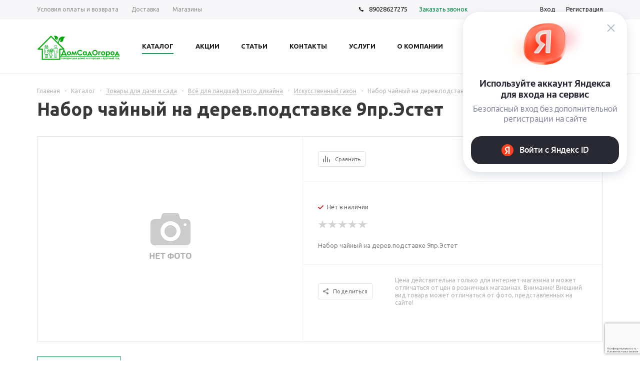

--- FILE ---
content_type: text/html; charset=UTF-8
request_url: https://dso174.ru/bitrix/components/bitrix/catalog.bigdata.products/ajax.php?AJAX_ITEMS=undefined&RID=undefined
body_size: 4464
content:
<script>
			BX.cookie_prefix = 'BITRIX_SM';
			BX.cookie_domain = 'dso174.ru';
			BX.current_server_time = '1769288749';

			if (!JCCatalogBigdataProducts.productsByRecommendation)
			{
				JCCatalogBigdataProducts.productsByRecommendation = [];
			}

			JCCatalogBigdataProducts.productsByRecommendation[2129] = "mostviewed";
JCCatalogBigdataProducts.productsByRecommendation[2203] = "mostviewed";
JCCatalogBigdataProducts.productsByRecommendation[2244] = "mostviewed";
JCCatalogBigdataProducts.productsByRecommendation[2253] = "mostviewed";
JCCatalogBigdataProducts.productsByRecommendation[2265] = "mostviewed";
JCCatalogBigdataProducts.productsByRecommendation[2560] = "mostviewed";
JCCatalogBigdataProducts.productsByRecommendation[2561] = "mostviewed";
JCCatalogBigdataProducts.productsByRecommendation[3440] = "mostviewed";
JCCatalogBigdataProducts.productsByRecommendation[3857] = "mostviewed";
JCCatalogBigdataProducts.productsByRecommendation[4284] = "mostviewed";


			BX.ready(function(){
				bx_rcm_adaptive_recommendation_event_attaching([{'productId':'2129','productUrl':'/catalog/raboty_v_sadu/ukryvnoy_plenka_mulcha/materialy_dlya_landshaftnykh_rabot/2129/','recommendationId':'mostviewed'},{'productId':'2203','productUrl':'/catalog/tovary_dlya_doma/vsye_dlya_domashnikh_zagotovok/banki_steklyannye/2203/','recommendationId':'mostviewed'},{'productId':'2244','productUrl':'/catalog/tovary_dlya_doma/vsye_dlya_domashnikh_zagotovok/kryshki_dlya_konservirovaniya/2244/','recommendationId':'mostviewed'},{'productId':'2253','productUrl':'/catalog/tovary_dlya_doma/vsye_dlya_domashnikh_zagotovok/sushilki_dlya_ofoshchey_i_fruktov/2253/','recommendationId':'mostviewed'},{'productId':'2265','productUrl':'/catalog/tovary_dlya_doma/vsye_dlya_domashnikh_zagotovok/sokovyzhimalki_i_sokovarki/2265/','recommendationId':'mostviewed'},{'productId':'2560','productUrl':'/catalog/tovary_dlya_dachi_i_sada/vsye_dlya_landshaftnogo_dizayna/oformlenie_dorozhek_klumb/2560/','recommendationId':'mostviewed'},{'productId':'2561','productUrl':'/catalog/tovary_dlya_dachi_i_sada/vsye_dlya_landshaftnogo_dizayna/oformlenie_dorozhek_klumb/2561/','recommendationId':'mostviewed'},{'productId':'3440','productUrl':'/catalog/tovary_dlya_dachi_i_sada/vsye_dlya_landshaftnogo_dizayna/landshaftnye_figury/3440/','recommendationId':'mostviewed'},{'productId':'3857','productUrl':'/catalog/tovary_dlya_dachi_i_sada/vsye_dlya_landshaftnogo_dizayna/landshaftnye_figury/3857/','recommendationId':'mostviewed'},{'productId':'4284','productUrl':'/catalog/tovary_pechnoe_delo/tovary_dlya_bani/kamni_dlya_bani/4284/','recommendationId':'mostviewed'}], 'bigdata_recommended_products_Zz2YMH_items');
			});
		</script><!--'start_frame_cache_Zz2YMH'-->			<input type="hidden" name="bigdata_recommendation_id" value="">
		<span id="bigdata_recommended_products_Zz2YMH_items" class="bigdata_recommended_products_items">
		<ul class="tabs_slider RECOMENDATION_slides wr">
											<li class="catalog_item" id="bx_1182278561_21292129">
					<div class="basket_props_block" id="bx_basket_div_2129" style="display: none;">
											</div>
									
					<div class="image_wrapper_block">
						<a href="/catalog/raboty_v_sadu/ukryvnoy_plenka_mulcha/materialy_dlya_landshaftnykh_rabot/2129/" class="thumb">
																						<div class="like_icons">
																			<div class="wish_item_button">
											<span title="Отложить" class="wish_item to" data-item="2129"><i></i></span>
											<span title="В отложенных" class="wish_item in added" style="display: none;" data-item="2129"><i></i></span>
										</div>
																												<div class="compare_item_button">
											<span title="Сравнить" class="compare_item to" data-iblock="16" data-item="2129" ><i></i></span>
											<span title="В сравнении" class="compare_item in added" style="display: none;" data-iblock="16" data-item="2129"><i></i></span>
										</div>
																	</div>
																						<img border="0" src="/upload/iblock/3c0/71qi5s088jbxi9gb2bajhjzx06irpuz9.JPG" alt="Нетканый материал для ландшафтных работ 120мкм Агротекс 3,2м" title="Нетканый материал для ландшафтных работ 120мкм Агротекс 3,2м" />
																				</a>
						<div class="fast_view_block" data-event="jqm" data-param-form_id="fast_view" data-param-iblock_id="16" data-param-id="2129" data-param-item_href="%2Fcatalog%2Fraboty_v_sadu%2Fukryvnoy_plenka_mulcha%2Fmaterialy_dlya_landshaftnykh_rabot%2F2129%2F" data-name="fast_view">Быстрый просмотр</div>
					</div>
					<div class="item_info">
						<div class="item-title">
							<a href="/catalog/raboty_v_sadu/ukryvnoy_plenka_mulcha/materialy_dlya_landshaftnykh_rabot/2129/"><span>Нетканый материал для ландшафтных работ 120мкм Агротекс 3,2м</span></a>
						</div>
						<div class="item-stock" ><span class="icon stock"></span><span class="value">Есть в наличии (106)</span></div>						<div class="cost prices clearfix">
															                                                                                                                        <div class="price" data-currency="RUB" data-value="303">
                                                                    <span class="values_wrapper"><span class="price_value">303</span><span class="price_currency"> ₽ </span></span><span class="price_measure">/м</span>                                                            </div>
                                                            													</div>
						<div class="buttons_block clearfix">
							<a class="button basket read_more" rel="nofollow" href="/catalog/raboty_v_sadu/ukryvnoy_plenka_mulcha/materialy_dlya_landshaftnykh_rabot/2129/" data-item="2129">Подробнее</a>						</div>
					</div>
				</li>
											<li class="catalog_item" id="bx_1182278561_22032203">
					<div class="basket_props_block" id="bx_basket_div_2203" style="display: none;">
											</div>
									
					<div class="image_wrapper_block">
						<a href="/catalog/tovary_dlya_doma/vsye_dlya_domashnikh_zagotovok/banki_steklyannye/2203/" class="thumb">
																						<div class="like_icons">
																			<div class="wish_item_button">
											<span title="Отложить" class="wish_item to" data-item="2203"><i></i></span>
											<span title="В отложенных" class="wish_item in added" style="display: none;" data-item="2203"><i></i></span>
										</div>
																												<div class="compare_item_button">
											<span title="Сравнить" class="compare_item to" data-iblock="16" data-item="2203" ><i></i></span>
											<span title="В сравнении" class="compare_item in added" style="display: none;" data-iblock="16" data-item="2203"><i></i></span>
										</div>
																	</div>
																						<img border="0" src="/upload/iblock/9b5/h3dj9c0ibuodj8dqjfmqbko3hza6lp37.jpg" alt="Банка Твист 0,67л (Дагестан)" title="Банка Твист 0,67л (Дагестан)" />
																				</a>
						<div class="fast_view_block" data-event="jqm" data-param-form_id="fast_view" data-param-iblock_id="16" data-param-id="2203" data-param-item_href="%2Fcatalog%2Ftovary_dlya_doma%2Fvsye_dlya_domashnikh_zagotovok%2Fbanki_steklyannye%2F2203%2F" data-name="fast_view">Быстрый просмотр</div>
					</div>
					<div class="item_info">
						<div class="item-title">
							<a href="/catalog/tovary_dlya_doma/vsye_dlya_domashnikh_zagotovok/banki_steklyannye/2203/"><span>Банка Твист 0,67л (Дагестан)</span></a>
						</div>
						<div class="item-stock" ><span class="icon stock"></span><span class="value">Есть в наличии (52)</span></div>						<div class="cost prices clearfix">
															                                                                                                                        <div class="price" data-currency="RUB" data-value="52">
                                                                    <span class="values_wrapper"><span class="price_value">52</span><span class="price_currency"> ₽ </span></span><span class="price_measure">/шт</span>                                                            </div>
                                                            													</div>
						<div class="buttons_block clearfix">
							<a class="button basket read_more" rel="nofollow" href="/catalog/tovary_dlya_doma/vsye_dlya_domashnikh_zagotovok/banki_steklyannye/2203/" data-item="2203">Подробнее</a>						</div>
					</div>
				</li>
											<li class="catalog_item" id="bx_1182278561_22442244">
					<div class="basket_props_block" id="bx_basket_div_2244" style="display: none;">
											</div>
									
					<div class="image_wrapper_block">
						<a href="/catalog/tovary_dlya_doma/vsye_dlya_domashnikh_zagotovok/kryshki_dlya_konservirovaniya/2244/" class="thumb">
																						<div class="like_icons">
																			<div class="wish_item_button">
											<span title="Отложить" class="wish_item to" data-item="2244"><i></i></span>
											<span title="В отложенных" class="wish_item in added" style="display: none;" data-item="2244"><i></i></span>
										</div>
																												<div class="compare_item_button">
											<span title="Сравнить" class="compare_item to" data-iblock="16" data-item="2244" ><i></i></span>
											<span title="В сравнении" class="compare_item in added" style="display: none;" data-iblock="16" data-item="2244"><i></i></span>
										</div>
																	</div>
																						<img border="0" src="/upload/iblock/954/8onz92voyu1hkk7ws90pgglqhuawc31o.jpg" alt="Крышка вакуумного консервирования 1шт (Уд)" title="Крышка вакуумного консервирования 1шт (Уд)" />
																				</a>
						<div class="fast_view_block" data-event="jqm" data-param-form_id="fast_view" data-param-iblock_id="16" data-param-id="2244" data-param-item_href="%2Fcatalog%2Ftovary_dlya_doma%2Fvsye_dlya_domashnikh_zagotovok%2Fkryshki_dlya_konservirovaniya%2F2244%2F" data-name="fast_view">Быстрый просмотр</div>
					</div>
					<div class="item_info">
						<div class="item-title">
							<a href="/catalog/tovary_dlya_doma/vsye_dlya_domashnikh_zagotovok/kryshki_dlya_konservirovaniya/2244/"><span>Крышка вакуумного консервирования 1шт (Уд)</span></a>
						</div>
						<div class="item-stock" ><span class="icon stock"></span><span class="value">Есть в наличии (2)</span></div>						<div class="cost prices clearfix">
															                                                                                                                        <div class="price" data-currency="RUB" data-value="30">
                                                                    <span class="values_wrapper"><span class="price_value">30</span><span class="price_currency"> ₽ </span></span><span class="price_measure">/шт</span>                                                            </div>
                                                            													</div>
						<div class="buttons_block clearfix">
							<a class="button basket read_more" rel="nofollow" href="/catalog/tovary_dlya_doma/vsye_dlya_domashnikh_zagotovok/kryshki_dlya_konservirovaniya/2244/" data-item="2244">Подробнее</a>						</div>
					</div>
				</li>
											<li class="catalog_item" id="bx_1182278561_22532253">
					<div class="basket_props_block" id="bx_basket_div_2253" style="display: none;">
											</div>
									
					<div class="image_wrapper_block">
						<a href="/catalog/tovary_dlya_doma/vsye_dlya_domashnikh_zagotovok/sushilki_dlya_ofoshchey_i_fruktov/2253/" class="thumb">
																						<div class="like_icons">
																			<div class="wish_item_button">
											<span title="Отложить" class="wish_item to" data-item="2253"><i></i></span>
											<span title="В отложенных" class="wish_item in added" style="display: none;" data-item="2253"><i></i></span>
										</div>
																												<div class="compare_item_button">
											<span title="Сравнить" class="compare_item to" data-iblock="16" data-item="2253" ><i></i></span>
											<span title="В сравнении" class="compare_item in added" style="display: none;" data-iblock="16" data-item="2253"><i></i></span>
										</div>
																	</div>
																						<img border="0" src="/upload/iblock/639/3d1pnpx0ilddnzaz2aabz4ti3b39acue.jpg" alt="Электросушилка д/овощей и фруктов 800Вт 30л 6уровней г.Миасс" title="Электросушилка д/овощей и фруктов 800Вт 30л 6уровней г.Миасс" />
																				</a>
						<div class="fast_view_block" data-event="jqm" data-param-form_id="fast_view" data-param-iblock_id="16" data-param-id="2253" data-param-item_href="%2Fcatalog%2Ftovary_dlya_doma%2Fvsye_dlya_domashnikh_zagotovok%2Fsushilki_dlya_ofoshchey_i_fruktov%2F2253%2F" data-name="fast_view">Быстрый просмотр</div>
					</div>
					<div class="item_info">
						<div class="item-title">
							<a href="/catalog/tovary_dlya_doma/vsye_dlya_domashnikh_zagotovok/sushilki_dlya_ofoshchey_i_fruktov/2253/"><span>Электросушилка д/овощей и фруктов 800Вт 30л 6уровней г.Миасс</span></a>
						</div>
						<div class="item-stock" ><span class="icon stock"></span><span class="value">Есть в наличии (1)</span></div>						<div class="cost prices clearfix">
															                                                                                                                        <div class="price" data-currency="RUB" data-value="8549">
                                                                    <span class="values_wrapper"><span class="price_value">8 549</span><span class="price_currency"> ₽ </span></span><span class="price_measure">/шт</span>                                                            </div>
                                                            													</div>
						<div class="buttons_block clearfix">
							<a class="button basket read_more" rel="nofollow" href="/catalog/tovary_dlya_doma/vsye_dlya_domashnikh_zagotovok/sushilki_dlya_ofoshchey_i_fruktov/2253/" data-item="2253">Подробнее</a>						</div>
					</div>
				</li>
											<li class="catalog_item" id="bx_1182278561_22652265">
					<div class="basket_props_block" id="bx_basket_div_2265" style="display: none;">
											</div>
									
					<div class="image_wrapper_block">
						<a href="/catalog/tovary_dlya_doma/vsye_dlya_domashnikh_zagotovok/sokovyzhimalki_i_sokovarki/2265/" class="thumb">
																						<div class="like_icons">
																			<div class="wish_item_button">
											<span title="Отложить" class="wish_item to" data-item="2265"><i></i></span>
											<span title="В отложенных" class="wish_item in added" style="display: none;" data-item="2265"><i></i></span>
										</div>
																												<div class="compare_item_button">
											<span title="Сравнить" class="compare_item to" data-iblock="16" data-item="2265" ><i></i></span>
											<span title="В сравнении" class="compare_item in added" style="display: none;" data-iblock="16" data-item="2265"><i></i></span>
										</div>
																	</div>
																						<img border="0" src="/upload/iblock/ff0/u02245z8d1hnuvqp3n546jabl6r56i7j.jpg" alt="Соковыжималка Журавинка СВСП-303 160Вт 700гр/мин г.Могилев" title="Соковыжималка Журавинка СВСП-303 160Вт 700гр/мин г.Могилев" />
																				</a>
						<div class="fast_view_block" data-event="jqm" data-param-form_id="fast_view" data-param-iblock_id="16" data-param-id="2265" data-param-item_href="%2Fcatalog%2Ftovary_dlya_doma%2Fvsye_dlya_domashnikh_zagotovok%2Fsokovyzhimalki_i_sokovarki%2F2265%2F" data-name="fast_view">Быстрый просмотр</div>
					</div>
					<div class="item_info">
						<div class="item-title">
							<a href="/catalog/tovary_dlya_doma/vsye_dlya_domashnikh_zagotovok/sokovyzhimalki_i_sokovarki/2265/"><span>Соковыжималка Журавинка СВСП-303 160Вт 700гр/мин г.Могилев</span></a>
						</div>
						<div class="item-stock" ><span class="icon stock"></span><span class="value">Есть в наличии (2)</span></div>						<div class="cost prices clearfix">
															                                                                                                                        <div class="price" data-currency="RUB" data-value="7932">
                                                                    <span class="values_wrapper"><span class="price_value">7 932</span><span class="price_currency"> ₽ </span></span><span class="price_measure">/шт</span>                                                            </div>
                                                            													</div>
						<div class="buttons_block clearfix">
							<a class="button basket read_more" rel="nofollow" href="/catalog/tovary_dlya_doma/vsye_dlya_domashnikh_zagotovok/sokovyzhimalki_i_sokovarki/2265/" data-item="2265">Подробнее</a>						</div>
					</div>
				</li>
											<li class="catalog_item" id="bx_1182278561_25602560">
					<div class="basket_props_block" id="bx_basket_div_2560" style="display: none;">
											</div>
									
					<div class="image_wrapper_block">
						<a href="/catalog/tovary_dlya_dachi_i_sada/vsye_dlya_landshaftnogo_dizayna/oformlenie_dorozhek_klumb/2560/" class="thumb">
																						<div class="like_icons">
																			<div class="wish_item_button">
											<span title="Отложить" class="wish_item to" data-item="2560"><i></i></span>
											<span title="В отложенных" class="wish_item in added" style="display: none;" data-item="2560"><i></i></span>
										</div>
																												<div class="compare_item_button">
											<span title="Сравнить" class="compare_item to" data-iblock="16" data-item="2560" ><i></i></span>
											<span title="В сравнении" class="compare_item in added" style="display: none;" data-iblock="16" data-item="2560"><i></i></span>
										</div>
																	</div>
																						<img border="0" src="/upload/iblock/4d4/gb5x0nqadg1ld2f4zos9aq77gmqsbru0.jpeg" alt="Коврик-дорожка Травка на ПВХ основе 0,44*15м 1п/м" title="Коврик-дорожка Травка на ПВХ основе 0,44*15м 1п/м" />
																				</a>
						<div class="fast_view_block" data-event="jqm" data-param-form_id="fast_view" data-param-iblock_id="16" data-param-id="2560" data-param-item_href="%2Fcatalog%2Ftovary_dlya_dachi_i_sada%2Fvsye_dlya_landshaftnogo_dizayna%2Foformlenie_dorozhek_klumb%2F2560%2F" data-name="fast_view">Быстрый просмотр</div>
					</div>
					<div class="item_info">
						<div class="item-title">
							<a href="/catalog/tovary_dlya_dachi_i_sada/vsye_dlya_landshaftnogo_dizayna/oformlenie_dorozhek_klumb/2560/"><span>Коврик-дорожка Травка на ПВХ основе 0,44*15м 1п/м</span></a>
						</div>
						<div class="item-stock" ><span class="icon stock"></span><span class="value">Есть в наличии (1)</span></div>						<div class="cost prices clearfix">
															                                                                                                                        <div class="price" data-currency="RUB" data-value="404">
                                                                    <span class="values_wrapper"><span class="price_value">404</span><span class="price_currency"> ₽ </span></span><span class="price_measure">/м</span>                                                            </div>
                                                            													</div>
						<div class="buttons_block clearfix">
							<a class="button basket read_more" rel="nofollow" href="/catalog/tovary_dlya_dachi_i_sada/vsye_dlya_landshaftnogo_dizayna/oformlenie_dorozhek_klumb/2560/" data-item="2560">Подробнее</a>						</div>
					</div>
				</li>
											<li class="catalog_item" id="bx_1182278561_25612561">
					<div class="basket_props_block" id="bx_basket_div_2561" style="display: none;">
											</div>
									
					<div class="image_wrapper_block">
						<a href="/catalog/tovary_dlya_dachi_i_sada/vsye_dlya_landshaftnogo_dizayna/oformlenie_dorozhek_klumb/2561/" class="thumb">
																						<div class="like_icons">
																			<div class="wish_item_button">
											<span title="Отложить" class="wish_item to" data-item="2561"><i></i></span>
											<span title="В отложенных" class="wish_item in added" style="display: none;" data-item="2561"><i></i></span>
										</div>
																												<div class="compare_item_button">
											<span title="Сравнить" class="compare_item to" data-iblock="16" data-item="2561" ><i></i></span>
											<span title="В сравнении" class="compare_item in added" style="display: none;" data-iblock="16" data-item="2561"><i></i></span>
										</div>
																	</div>
																						<img border="0" src="/upload/iblock/0cb/c81211jua8hjqic133s0buk4s7hdydvl.jpeg" alt="Искусственная ландшафтная трава 30мм 2х5м 1п/м" title="Искусственная ландшафтная трава 30мм 2х5м 1п/м" />
																				</a>
						<div class="fast_view_block" data-event="jqm" data-param-form_id="fast_view" data-param-iblock_id="16" data-param-id="2561" data-param-item_href="%2Fcatalog%2Ftovary_dlya_dachi_i_sada%2Fvsye_dlya_landshaftnogo_dizayna%2Foformlenie_dorozhek_klumb%2F2561%2F" data-name="fast_view">Быстрый просмотр</div>
					</div>
					<div class="item_info">
						<div class="item-title">
							<a href="/catalog/tovary_dlya_dachi_i_sada/vsye_dlya_landshaftnogo_dizayna/oformlenie_dorozhek_klumb/2561/"><span>Искусственная ландшафтная трава 30мм 2х5м 1п/м</span></a>
						</div>
						<div class="item-stock" ><span class="icon stock"></span><span class="value">Есть в наличии (1)</span></div>						<div class="cost prices clearfix">
															                                                                                                                        <div class="price" data-currency="RUB" data-value="3562">
                                                                    <span class="values_wrapper"><span class="price_value">3 562</span><span class="price_currency"> ₽ </span></span><span class="price_measure">/м</span>                                                            </div>
                                                            													</div>
						<div class="buttons_block clearfix">
							<a class="button basket read_more" rel="nofollow" href="/catalog/tovary_dlya_dachi_i_sada/vsye_dlya_landshaftnogo_dizayna/oformlenie_dorozhek_klumb/2561/" data-item="2561">Подробнее</a>						</div>
					</div>
				</li>
											<li class="catalog_item" id="bx_1182278561_34403440">
					<div class="basket_props_block" id="bx_basket_div_3440" style="display: none;">
											</div>
									
					<div class="image_wrapper_block">
						<a href="/catalog/tovary_dlya_dachi_i_sada/vsye_dlya_landshaftnogo_dizayna/landshaftnye_figury/3440/" class="thumb">
																						<div class="like_icons">
																			<div class="wish_item_button">
											<span title="Отложить" class="wish_item to" data-item="3440"><i></i></span>
											<span title="В отложенных" class="wish_item in added" style="display: none;" data-item="3440"><i></i></span>
										</div>
																												<div class="compare_item_button">
											<span title="Сравнить" class="compare_item to" data-iblock="16" data-item="3440" ><i></i></span>
											<span title="В сравнении" class="compare_item in added" style="display: none;" data-iblock="16" data-item="3440"><i></i></span>
										</div>
																	</div>
																						<img border="0" src="/upload/iblock/b90/imdnybubhl8qbrnrpog0wsd8u54wtesk.jpg" alt="Фигура садовая Баба Яга средняя" title="Фигура садовая Баба Яга средняя" />
																				</a>
						<div class="fast_view_block" data-event="jqm" data-param-form_id="fast_view" data-param-iblock_id="16" data-param-id="3440" data-param-item_href="%2Fcatalog%2Ftovary_dlya_dachi_i_sada%2Fvsye_dlya_landshaftnogo_dizayna%2Flandshaftnye_figury%2F3440%2F" data-name="fast_view">Быстрый просмотр</div>
					</div>
					<div class="item_info">
						<div class="item-title">
							<a href="/catalog/tovary_dlya_dachi_i_sada/vsye_dlya_landshaftnogo_dizayna/landshaftnye_figury/3440/"><span>Фигура садовая Баба Яга средняя</span></a>
						</div>
						<div class="item-stock" ><span class="icon stock"></span><span class="value">Есть в наличии (1)</span></div>						<div class="cost prices clearfix">
															                                                                                                                        <div class="price" data-currency="RUB" data-value="8882">
                                                                    <span class="values_wrapper"><span class="price_value">8 882</span><span class="price_currency"> ₽ </span></span><span class="price_measure">/шт</span>                                                            </div>
                                                            													</div>
						<div class="buttons_block clearfix">
							<a class="button basket read_more" rel="nofollow" href="/catalog/tovary_dlya_dachi_i_sada/vsye_dlya_landshaftnogo_dizayna/landshaftnye_figury/3440/" data-item="3440">Подробнее</a>						</div>
					</div>
				</li>
											<li class="catalog_item" id="bx_1182278561_38573857">
					<div class="basket_props_block" id="bx_basket_div_3857" style="display: none;">
											</div>
									
					<div class="image_wrapper_block">
						<a href="/catalog/tovary_dlya_dachi_i_sada/vsye_dlya_landshaftnogo_dizayna/landshaftnye_figury/3857/" class="thumb">
																						<div class="like_icons">
																			<div class="wish_item_button">
											<span title="Отложить" class="wish_item to" data-item="3857"><i></i></span>
											<span title="В отложенных" class="wish_item in added" style="display: none;" data-item="3857"><i></i></span>
										</div>
																												<div class="compare_item_button">
											<span title="Сравнить" class="compare_item to" data-iblock="16" data-item="3857" ><i></i></span>
											<span title="В сравнении" class="compare_item in added" style="display: none;" data-iblock="16" data-item="3857"><i></i></span>
										</div>
																	</div>
																						<img border="0" src="/upload/iblock/8f1/b1rnp9lfghocltxjq2awrw95oxdq7f1u.jpg" alt="Фигура садовая Ослик с тележкой" title="Фигура садовая Ослик с тележкой" />
																				</a>
						<div class="fast_view_block" data-event="jqm" data-param-form_id="fast_view" data-param-iblock_id="16" data-param-id="3857" data-param-item_href="%2Fcatalog%2Ftovary_dlya_dachi_i_sada%2Fvsye_dlya_landshaftnogo_dizayna%2Flandshaftnye_figury%2F3857%2F" data-name="fast_view">Быстрый просмотр</div>
					</div>
					<div class="item_info">
						<div class="item-title">
							<a href="/catalog/tovary_dlya_dachi_i_sada/vsye_dlya_landshaftnogo_dizayna/landshaftnye_figury/3857/"><span>Фигура садовая Ослик с тележкой</span></a>
						</div>
						<div class="item-stock" ><span class="icon stock"></span><span class="value">Есть в наличии (1)</span></div>						<div class="cost prices clearfix">
															                                                                                                                        <div class="price" data-currency="RUB" data-value="18999">
                                                                    <span class="values_wrapper"><span class="price_value">18 999</span><span class="price_currency"> ₽ </span></span><span class="price_measure">/шт</span>                                                            </div>
                                                            													</div>
						<div class="buttons_block clearfix">
							<a class="button basket read_more" rel="nofollow" href="/catalog/tovary_dlya_dachi_i_sada/vsye_dlya_landshaftnogo_dizayna/landshaftnye_figury/3857/" data-item="3857">Подробнее</a>						</div>
					</div>
				</li>
											<li class="catalog_item" id="bx_1182278561_42844284">
					<div class="basket_props_block" id="bx_basket_div_4284" style="display: none;">
											</div>
									
					<div class="image_wrapper_block">
						<a href="/catalog/tovary_pechnoe_delo/tovary_dlya_bani/kamni_dlya_bani/4284/" class="thumb">
																						<div class="like_icons">
																			<div class="wish_item_button">
											<span title="Отложить" class="wish_item to" data-item="4284"><i></i></span>
											<span title="В отложенных" class="wish_item in added" style="display: none;" data-item="4284"><i></i></span>
										</div>
																												<div class="compare_item_button">
											<span title="Сравнить" class="compare_item to" data-iblock="16" data-item="4284" ><i></i></span>
											<span title="В сравнении" class="compare_item in added" style="display: none;" data-iblock="16" data-item="4284"><i></i></span>
										</div>
																	</div>
																						<img border="0" src="/upload/iblock/4b0/xur9s2g0kd1gyl11j0uwsjvxli86rg93.png" alt="Камень банный Серпентинит колотый  10кг" title="Камень банный Серпентинит колотый  10кг" />
																				</a>
						<div class="fast_view_block" data-event="jqm" data-param-form_id="fast_view" data-param-iblock_id="16" data-param-id="4284" data-param-item_href="%2Fcatalog%2Ftovary_pechnoe_delo%2Ftovary_dlya_bani%2Fkamni_dlya_bani%2F4284%2F" data-name="fast_view">Быстрый просмотр</div>
					</div>
					<div class="item_info">
						<div class="item-title">
							<a href="/catalog/tovary_pechnoe_delo/tovary_dlya_bani/kamni_dlya_bani/4284/"><span>Камень банный Серпентинит колотый  10кг</span></a>
						</div>
						<div class="item-stock" ><span class="icon stock"></span><span class="value">Есть в наличии (10)</span></div>						<div class="cost prices clearfix">
															                                                                                                                        <div class="price" data-currency="RUB" data-value="949">
                                                                    <span class="values_wrapper"><span class="price_value">949</span><span class="price_currency"> ₽ </span></span><span class="price_measure">/упак</span>                                                            </div>
                                                            													</div>
						<div class="buttons_block clearfix">
							<a class="button basket read_more" rel="nofollow" href="/catalog/tovary_pechnoe_delo/tovary_dlya_bani/kamni_dlya_bani/4284/" data-item="4284">Подробнее</a>						</div>
					</div>
				</li>
					</ul>
	</span>
	
	<script>
		$(document).ready(function(){
			
			var flexsliderItemWidth = 210;
			var flexsliderItemMargin = 20;
			
			//var sliderWidth = $('.tab_slider_wrapp.').outerWidth();
			//var flexsliderMinItems = Math.floor(sliderWidth / (flexsliderItemWidth + flexsliderItemMargin));
			$('.tabs_content > li.RECOMENDATION_wrapp ').flexslider({
				animation: 'slide',
				selector: '.tabs_slider .catalog_item',
				slideshow: false,
				animationSpeed: 600,
				directionNav: true,
				controlNav: false,
				pauseOnHover: true,
				animationLoop: true, 
				itemWidth: flexsliderItemWidth,
				itemMargin: flexsliderItemMargin, 
				//minItems: flexsliderMinItems,
				controlsContainer: '.tabs_slider_navigation.RECOMENDATION_nav',
				start: function(slider){
					slider.find('li').css('opacity', 1);
				}
			});
			
			$(window).resize(function(){
				var sliderWidth = $('.tab_slider_wrapp.specials').outerWidth();
				$('.tab_slider_wrapp.specials .tabs_content > li.cur').css('height', '');
				$('.tab_slider_wrapp.specials .tabs_content .tab.cur .tabs_slider .buttons_block').hide();
				$('.tab_slider_wrapp.specials .tabs_content > li.cur').equalize({children: '.item-title'}); 
				$('.tab_slider_wrapp.specials .tabs_content > li.cur').equalize({children: '.item_info'}); 
				$('.tab_slider_wrapp.specials.tabs_content > li.cur').equalize({children: '.catalog_item'});
				var itemsButtonsHeight = $('.tab_slider_wrapp.specials .tabs_content .tab.cur .tabs_slider li .buttons_block').height();
				var tabsContentUnhover = $('.tab_slider_wrapp.specials .tabs_content .tab.cur').height() * 1;
				var tabsContentHover = tabsContentUnhover + itemsButtonsHeight+50;
				$('.tab_slider_wrapp.specials .tabs_content .tab.cur').attr('data-unhover', tabsContentUnhover);
				$('.tab_slider_wrapp.specials .tabs_content .tab.cur').attr('data-hover', tabsContentHover);
				$('.tab_slider_wrapp.specials .tabs_content').height(tabsContentUnhover);
			});
			
			$(window).resize();
			$(document).on({
				mouseover: function(e){
					var tabsContentHover = $(this).closest('.tab').attr('data-hover') * 1;
					$(this).closest('.tab').fadeTo(100, 1);
					$(this).closest('.tab').stop().css({'height': tabsContentHover});
					$(this).find('.buttons_block').fadeIn(450, 'easeOutCirc');
				},
				mouseleave: function(e){
					var tabsContentUnhoverHover = $(this).closest('.tab').attr('data-unhover') * 1;
					$(this).closest('.tab').stop().animate({'height': tabsContentUnhoverHover}, 100);
					$(this).find('.buttons_block').stop().fadeOut(233);
				}
			}, '.specials .tabs_slider li');
			
		})
	</script>
<!--'end_frame_cache_Zz2YMH'--><script>
	touchItemBlock('.catalog_item a');
		</script>


--- FILE ---
content_type: text/html; charset=utf-8
request_url: https://www.google.com/recaptcha/api2/anchor?ar=1&k=6LcAvkMbAAAAABwCfljb1XkSQQsEEUOROgbBtJlW&co=aHR0cHM6Ly9kc28xNzQucnU6NDQz&hl=ru&v=N67nZn4AqZkNcbeMu4prBgzg&size=invisible&anchor-ms=20000&execute-ms=30000&cb=cytwix13bvj
body_size: 49213
content:
<!DOCTYPE HTML><html dir="ltr" lang="ru"><head><meta http-equiv="Content-Type" content="text/html; charset=UTF-8">
<meta http-equiv="X-UA-Compatible" content="IE=edge">
<title>reCAPTCHA</title>
<style type="text/css">
/* cyrillic-ext */
@font-face {
  font-family: 'Roboto';
  font-style: normal;
  font-weight: 400;
  font-stretch: 100%;
  src: url(//fonts.gstatic.com/s/roboto/v48/KFO7CnqEu92Fr1ME7kSn66aGLdTylUAMa3GUBHMdazTgWw.woff2) format('woff2');
  unicode-range: U+0460-052F, U+1C80-1C8A, U+20B4, U+2DE0-2DFF, U+A640-A69F, U+FE2E-FE2F;
}
/* cyrillic */
@font-face {
  font-family: 'Roboto';
  font-style: normal;
  font-weight: 400;
  font-stretch: 100%;
  src: url(//fonts.gstatic.com/s/roboto/v48/KFO7CnqEu92Fr1ME7kSn66aGLdTylUAMa3iUBHMdazTgWw.woff2) format('woff2');
  unicode-range: U+0301, U+0400-045F, U+0490-0491, U+04B0-04B1, U+2116;
}
/* greek-ext */
@font-face {
  font-family: 'Roboto';
  font-style: normal;
  font-weight: 400;
  font-stretch: 100%;
  src: url(//fonts.gstatic.com/s/roboto/v48/KFO7CnqEu92Fr1ME7kSn66aGLdTylUAMa3CUBHMdazTgWw.woff2) format('woff2');
  unicode-range: U+1F00-1FFF;
}
/* greek */
@font-face {
  font-family: 'Roboto';
  font-style: normal;
  font-weight: 400;
  font-stretch: 100%;
  src: url(//fonts.gstatic.com/s/roboto/v48/KFO7CnqEu92Fr1ME7kSn66aGLdTylUAMa3-UBHMdazTgWw.woff2) format('woff2');
  unicode-range: U+0370-0377, U+037A-037F, U+0384-038A, U+038C, U+038E-03A1, U+03A3-03FF;
}
/* math */
@font-face {
  font-family: 'Roboto';
  font-style: normal;
  font-weight: 400;
  font-stretch: 100%;
  src: url(//fonts.gstatic.com/s/roboto/v48/KFO7CnqEu92Fr1ME7kSn66aGLdTylUAMawCUBHMdazTgWw.woff2) format('woff2');
  unicode-range: U+0302-0303, U+0305, U+0307-0308, U+0310, U+0312, U+0315, U+031A, U+0326-0327, U+032C, U+032F-0330, U+0332-0333, U+0338, U+033A, U+0346, U+034D, U+0391-03A1, U+03A3-03A9, U+03B1-03C9, U+03D1, U+03D5-03D6, U+03F0-03F1, U+03F4-03F5, U+2016-2017, U+2034-2038, U+203C, U+2040, U+2043, U+2047, U+2050, U+2057, U+205F, U+2070-2071, U+2074-208E, U+2090-209C, U+20D0-20DC, U+20E1, U+20E5-20EF, U+2100-2112, U+2114-2115, U+2117-2121, U+2123-214F, U+2190, U+2192, U+2194-21AE, U+21B0-21E5, U+21F1-21F2, U+21F4-2211, U+2213-2214, U+2216-22FF, U+2308-230B, U+2310, U+2319, U+231C-2321, U+2336-237A, U+237C, U+2395, U+239B-23B7, U+23D0, U+23DC-23E1, U+2474-2475, U+25AF, U+25B3, U+25B7, U+25BD, U+25C1, U+25CA, U+25CC, U+25FB, U+266D-266F, U+27C0-27FF, U+2900-2AFF, U+2B0E-2B11, U+2B30-2B4C, U+2BFE, U+3030, U+FF5B, U+FF5D, U+1D400-1D7FF, U+1EE00-1EEFF;
}
/* symbols */
@font-face {
  font-family: 'Roboto';
  font-style: normal;
  font-weight: 400;
  font-stretch: 100%;
  src: url(//fonts.gstatic.com/s/roboto/v48/KFO7CnqEu92Fr1ME7kSn66aGLdTylUAMaxKUBHMdazTgWw.woff2) format('woff2');
  unicode-range: U+0001-000C, U+000E-001F, U+007F-009F, U+20DD-20E0, U+20E2-20E4, U+2150-218F, U+2190, U+2192, U+2194-2199, U+21AF, U+21E6-21F0, U+21F3, U+2218-2219, U+2299, U+22C4-22C6, U+2300-243F, U+2440-244A, U+2460-24FF, U+25A0-27BF, U+2800-28FF, U+2921-2922, U+2981, U+29BF, U+29EB, U+2B00-2BFF, U+4DC0-4DFF, U+FFF9-FFFB, U+10140-1018E, U+10190-1019C, U+101A0, U+101D0-101FD, U+102E0-102FB, U+10E60-10E7E, U+1D2C0-1D2D3, U+1D2E0-1D37F, U+1F000-1F0FF, U+1F100-1F1AD, U+1F1E6-1F1FF, U+1F30D-1F30F, U+1F315, U+1F31C, U+1F31E, U+1F320-1F32C, U+1F336, U+1F378, U+1F37D, U+1F382, U+1F393-1F39F, U+1F3A7-1F3A8, U+1F3AC-1F3AF, U+1F3C2, U+1F3C4-1F3C6, U+1F3CA-1F3CE, U+1F3D4-1F3E0, U+1F3ED, U+1F3F1-1F3F3, U+1F3F5-1F3F7, U+1F408, U+1F415, U+1F41F, U+1F426, U+1F43F, U+1F441-1F442, U+1F444, U+1F446-1F449, U+1F44C-1F44E, U+1F453, U+1F46A, U+1F47D, U+1F4A3, U+1F4B0, U+1F4B3, U+1F4B9, U+1F4BB, U+1F4BF, U+1F4C8-1F4CB, U+1F4D6, U+1F4DA, U+1F4DF, U+1F4E3-1F4E6, U+1F4EA-1F4ED, U+1F4F7, U+1F4F9-1F4FB, U+1F4FD-1F4FE, U+1F503, U+1F507-1F50B, U+1F50D, U+1F512-1F513, U+1F53E-1F54A, U+1F54F-1F5FA, U+1F610, U+1F650-1F67F, U+1F687, U+1F68D, U+1F691, U+1F694, U+1F698, U+1F6AD, U+1F6B2, U+1F6B9-1F6BA, U+1F6BC, U+1F6C6-1F6CF, U+1F6D3-1F6D7, U+1F6E0-1F6EA, U+1F6F0-1F6F3, U+1F6F7-1F6FC, U+1F700-1F7FF, U+1F800-1F80B, U+1F810-1F847, U+1F850-1F859, U+1F860-1F887, U+1F890-1F8AD, U+1F8B0-1F8BB, U+1F8C0-1F8C1, U+1F900-1F90B, U+1F93B, U+1F946, U+1F984, U+1F996, U+1F9E9, U+1FA00-1FA6F, U+1FA70-1FA7C, U+1FA80-1FA89, U+1FA8F-1FAC6, U+1FACE-1FADC, U+1FADF-1FAE9, U+1FAF0-1FAF8, U+1FB00-1FBFF;
}
/* vietnamese */
@font-face {
  font-family: 'Roboto';
  font-style: normal;
  font-weight: 400;
  font-stretch: 100%;
  src: url(//fonts.gstatic.com/s/roboto/v48/KFO7CnqEu92Fr1ME7kSn66aGLdTylUAMa3OUBHMdazTgWw.woff2) format('woff2');
  unicode-range: U+0102-0103, U+0110-0111, U+0128-0129, U+0168-0169, U+01A0-01A1, U+01AF-01B0, U+0300-0301, U+0303-0304, U+0308-0309, U+0323, U+0329, U+1EA0-1EF9, U+20AB;
}
/* latin-ext */
@font-face {
  font-family: 'Roboto';
  font-style: normal;
  font-weight: 400;
  font-stretch: 100%;
  src: url(//fonts.gstatic.com/s/roboto/v48/KFO7CnqEu92Fr1ME7kSn66aGLdTylUAMa3KUBHMdazTgWw.woff2) format('woff2');
  unicode-range: U+0100-02BA, U+02BD-02C5, U+02C7-02CC, U+02CE-02D7, U+02DD-02FF, U+0304, U+0308, U+0329, U+1D00-1DBF, U+1E00-1E9F, U+1EF2-1EFF, U+2020, U+20A0-20AB, U+20AD-20C0, U+2113, U+2C60-2C7F, U+A720-A7FF;
}
/* latin */
@font-face {
  font-family: 'Roboto';
  font-style: normal;
  font-weight: 400;
  font-stretch: 100%;
  src: url(//fonts.gstatic.com/s/roboto/v48/KFO7CnqEu92Fr1ME7kSn66aGLdTylUAMa3yUBHMdazQ.woff2) format('woff2');
  unicode-range: U+0000-00FF, U+0131, U+0152-0153, U+02BB-02BC, U+02C6, U+02DA, U+02DC, U+0304, U+0308, U+0329, U+2000-206F, U+20AC, U+2122, U+2191, U+2193, U+2212, U+2215, U+FEFF, U+FFFD;
}
/* cyrillic-ext */
@font-face {
  font-family: 'Roboto';
  font-style: normal;
  font-weight: 500;
  font-stretch: 100%;
  src: url(//fonts.gstatic.com/s/roboto/v48/KFO7CnqEu92Fr1ME7kSn66aGLdTylUAMa3GUBHMdazTgWw.woff2) format('woff2');
  unicode-range: U+0460-052F, U+1C80-1C8A, U+20B4, U+2DE0-2DFF, U+A640-A69F, U+FE2E-FE2F;
}
/* cyrillic */
@font-face {
  font-family: 'Roboto';
  font-style: normal;
  font-weight: 500;
  font-stretch: 100%;
  src: url(//fonts.gstatic.com/s/roboto/v48/KFO7CnqEu92Fr1ME7kSn66aGLdTylUAMa3iUBHMdazTgWw.woff2) format('woff2');
  unicode-range: U+0301, U+0400-045F, U+0490-0491, U+04B0-04B1, U+2116;
}
/* greek-ext */
@font-face {
  font-family: 'Roboto';
  font-style: normal;
  font-weight: 500;
  font-stretch: 100%;
  src: url(//fonts.gstatic.com/s/roboto/v48/KFO7CnqEu92Fr1ME7kSn66aGLdTylUAMa3CUBHMdazTgWw.woff2) format('woff2');
  unicode-range: U+1F00-1FFF;
}
/* greek */
@font-face {
  font-family: 'Roboto';
  font-style: normal;
  font-weight: 500;
  font-stretch: 100%;
  src: url(//fonts.gstatic.com/s/roboto/v48/KFO7CnqEu92Fr1ME7kSn66aGLdTylUAMa3-UBHMdazTgWw.woff2) format('woff2');
  unicode-range: U+0370-0377, U+037A-037F, U+0384-038A, U+038C, U+038E-03A1, U+03A3-03FF;
}
/* math */
@font-face {
  font-family: 'Roboto';
  font-style: normal;
  font-weight: 500;
  font-stretch: 100%;
  src: url(//fonts.gstatic.com/s/roboto/v48/KFO7CnqEu92Fr1ME7kSn66aGLdTylUAMawCUBHMdazTgWw.woff2) format('woff2');
  unicode-range: U+0302-0303, U+0305, U+0307-0308, U+0310, U+0312, U+0315, U+031A, U+0326-0327, U+032C, U+032F-0330, U+0332-0333, U+0338, U+033A, U+0346, U+034D, U+0391-03A1, U+03A3-03A9, U+03B1-03C9, U+03D1, U+03D5-03D6, U+03F0-03F1, U+03F4-03F5, U+2016-2017, U+2034-2038, U+203C, U+2040, U+2043, U+2047, U+2050, U+2057, U+205F, U+2070-2071, U+2074-208E, U+2090-209C, U+20D0-20DC, U+20E1, U+20E5-20EF, U+2100-2112, U+2114-2115, U+2117-2121, U+2123-214F, U+2190, U+2192, U+2194-21AE, U+21B0-21E5, U+21F1-21F2, U+21F4-2211, U+2213-2214, U+2216-22FF, U+2308-230B, U+2310, U+2319, U+231C-2321, U+2336-237A, U+237C, U+2395, U+239B-23B7, U+23D0, U+23DC-23E1, U+2474-2475, U+25AF, U+25B3, U+25B7, U+25BD, U+25C1, U+25CA, U+25CC, U+25FB, U+266D-266F, U+27C0-27FF, U+2900-2AFF, U+2B0E-2B11, U+2B30-2B4C, U+2BFE, U+3030, U+FF5B, U+FF5D, U+1D400-1D7FF, U+1EE00-1EEFF;
}
/* symbols */
@font-face {
  font-family: 'Roboto';
  font-style: normal;
  font-weight: 500;
  font-stretch: 100%;
  src: url(//fonts.gstatic.com/s/roboto/v48/KFO7CnqEu92Fr1ME7kSn66aGLdTylUAMaxKUBHMdazTgWw.woff2) format('woff2');
  unicode-range: U+0001-000C, U+000E-001F, U+007F-009F, U+20DD-20E0, U+20E2-20E4, U+2150-218F, U+2190, U+2192, U+2194-2199, U+21AF, U+21E6-21F0, U+21F3, U+2218-2219, U+2299, U+22C4-22C6, U+2300-243F, U+2440-244A, U+2460-24FF, U+25A0-27BF, U+2800-28FF, U+2921-2922, U+2981, U+29BF, U+29EB, U+2B00-2BFF, U+4DC0-4DFF, U+FFF9-FFFB, U+10140-1018E, U+10190-1019C, U+101A0, U+101D0-101FD, U+102E0-102FB, U+10E60-10E7E, U+1D2C0-1D2D3, U+1D2E0-1D37F, U+1F000-1F0FF, U+1F100-1F1AD, U+1F1E6-1F1FF, U+1F30D-1F30F, U+1F315, U+1F31C, U+1F31E, U+1F320-1F32C, U+1F336, U+1F378, U+1F37D, U+1F382, U+1F393-1F39F, U+1F3A7-1F3A8, U+1F3AC-1F3AF, U+1F3C2, U+1F3C4-1F3C6, U+1F3CA-1F3CE, U+1F3D4-1F3E0, U+1F3ED, U+1F3F1-1F3F3, U+1F3F5-1F3F7, U+1F408, U+1F415, U+1F41F, U+1F426, U+1F43F, U+1F441-1F442, U+1F444, U+1F446-1F449, U+1F44C-1F44E, U+1F453, U+1F46A, U+1F47D, U+1F4A3, U+1F4B0, U+1F4B3, U+1F4B9, U+1F4BB, U+1F4BF, U+1F4C8-1F4CB, U+1F4D6, U+1F4DA, U+1F4DF, U+1F4E3-1F4E6, U+1F4EA-1F4ED, U+1F4F7, U+1F4F9-1F4FB, U+1F4FD-1F4FE, U+1F503, U+1F507-1F50B, U+1F50D, U+1F512-1F513, U+1F53E-1F54A, U+1F54F-1F5FA, U+1F610, U+1F650-1F67F, U+1F687, U+1F68D, U+1F691, U+1F694, U+1F698, U+1F6AD, U+1F6B2, U+1F6B9-1F6BA, U+1F6BC, U+1F6C6-1F6CF, U+1F6D3-1F6D7, U+1F6E0-1F6EA, U+1F6F0-1F6F3, U+1F6F7-1F6FC, U+1F700-1F7FF, U+1F800-1F80B, U+1F810-1F847, U+1F850-1F859, U+1F860-1F887, U+1F890-1F8AD, U+1F8B0-1F8BB, U+1F8C0-1F8C1, U+1F900-1F90B, U+1F93B, U+1F946, U+1F984, U+1F996, U+1F9E9, U+1FA00-1FA6F, U+1FA70-1FA7C, U+1FA80-1FA89, U+1FA8F-1FAC6, U+1FACE-1FADC, U+1FADF-1FAE9, U+1FAF0-1FAF8, U+1FB00-1FBFF;
}
/* vietnamese */
@font-face {
  font-family: 'Roboto';
  font-style: normal;
  font-weight: 500;
  font-stretch: 100%;
  src: url(//fonts.gstatic.com/s/roboto/v48/KFO7CnqEu92Fr1ME7kSn66aGLdTylUAMa3OUBHMdazTgWw.woff2) format('woff2');
  unicode-range: U+0102-0103, U+0110-0111, U+0128-0129, U+0168-0169, U+01A0-01A1, U+01AF-01B0, U+0300-0301, U+0303-0304, U+0308-0309, U+0323, U+0329, U+1EA0-1EF9, U+20AB;
}
/* latin-ext */
@font-face {
  font-family: 'Roboto';
  font-style: normal;
  font-weight: 500;
  font-stretch: 100%;
  src: url(//fonts.gstatic.com/s/roboto/v48/KFO7CnqEu92Fr1ME7kSn66aGLdTylUAMa3KUBHMdazTgWw.woff2) format('woff2');
  unicode-range: U+0100-02BA, U+02BD-02C5, U+02C7-02CC, U+02CE-02D7, U+02DD-02FF, U+0304, U+0308, U+0329, U+1D00-1DBF, U+1E00-1E9F, U+1EF2-1EFF, U+2020, U+20A0-20AB, U+20AD-20C0, U+2113, U+2C60-2C7F, U+A720-A7FF;
}
/* latin */
@font-face {
  font-family: 'Roboto';
  font-style: normal;
  font-weight: 500;
  font-stretch: 100%;
  src: url(//fonts.gstatic.com/s/roboto/v48/KFO7CnqEu92Fr1ME7kSn66aGLdTylUAMa3yUBHMdazQ.woff2) format('woff2');
  unicode-range: U+0000-00FF, U+0131, U+0152-0153, U+02BB-02BC, U+02C6, U+02DA, U+02DC, U+0304, U+0308, U+0329, U+2000-206F, U+20AC, U+2122, U+2191, U+2193, U+2212, U+2215, U+FEFF, U+FFFD;
}
/* cyrillic-ext */
@font-face {
  font-family: 'Roboto';
  font-style: normal;
  font-weight: 900;
  font-stretch: 100%;
  src: url(//fonts.gstatic.com/s/roboto/v48/KFO7CnqEu92Fr1ME7kSn66aGLdTylUAMa3GUBHMdazTgWw.woff2) format('woff2');
  unicode-range: U+0460-052F, U+1C80-1C8A, U+20B4, U+2DE0-2DFF, U+A640-A69F, U+FE2E-FE2F;
}
/* cyrillic */
@font-face {
  font-family: 'Roboto';
  font-style: normal;
  font-weight: 900;
  font-stretch: 100%;
  src: url(//fonts.gstatic.com/s/roboto/v48/KFO7CnqEu92Fr1ME7kSn66aGLdTylUAMa3iUBHMdazTgWw.woff2) format('woff2');
  unicode-range: U+0301, U+0400-045F, U+0490-0491, U+04B0-04B1, U+2116;
}
/* greek-ext */
@font-face {
  font-family: 'Roboto';
  font-style: normal;
  font-weight: 900;
  font-stretch: 100%;
  src: url(//fonts.gstatic.com/s/roboto/v48/KFO7CnqEu92Fr1ME7kSn66aGLdTylUAMa3CUBHMdazTgWw.woff2) format('woff2');
  unicode-range: U+1F00-1FFF;
}
/* greek */
@font-face {
  font-family: 'Roboto';
  font-style: normal;
  font-weight: 900;
  font-stretch: 100%;
  src: url(//fonts.gstatic.com/s/roboto/v48/KFO7CnqEu92Fr1ME7kSn66aGLdTylUAMa3-UBHMdazTgWw.woff2) format('woff2');
  unicode-range: U+0370-0377, U+037A-037F, U+0384-038A, U+038C, U+038E-03A1, U+03A3-03FF;
}
/* math */
@font-face {
  font-family: 'Roboto';
  font-style: normal;
  font-weight: 900;
  font-stretch: 100%;
  src: url(//fonts.gstatic.com/s/roboto/v48/KFO7CnqEu92Fr1ME7kSn66aGLdTylUAMawCUBHMdazTgWw.woff2) format('woff2');
  unicode-range: U+0302-0303, U+0305, U+0307-0308, U+0310, U+0312, U+0315, U+031A, U+0326-0327, U+032C, U+032F-0330, U+0332-0333, U+0338, U+033A, U+0346, U+034D, U+0391-03A1, U+03A3-03A9, U+03B1-03C9, U+03D1, U+03D5-03D6, U+03F0-03F1, U+03F4-03F5, U+2016-2017, U+2034-2038, U+203C, U+2040, U+2043, U+2047, U+2050, U+2057, U+205F, U+2070-2071, U+2074-208E, U+2090-209C, U+20D0-20DC, U+20E1, U+20E5-20EF, U+2100-2112, U+2114-2115, U+2117-2121, U+2123-214F, U+2190, U+2192, U+2194-21AE, U+21B0-21E5, U+21F1-21F2, U+21F4-2211, U+2213-2214, U+2216-22FF, U+2308-230B, U+2310, U+2319, U+231C-2321, U+2336-237A, U+237C, U+2395, U+239B-23B7, U+23D0, U+23DC-23E1, U+2474-2475, U+25AF, U+25B3, U+25B7, U+25BD, U+25C1, U+25CA, U+25CC, U+25FB, U+266D-266F, U+27C0-27FF, U+2900-2AFF, U+2B0E-2B11, U+2B30-2B4C, U+2BFE, U+3030, U+FF5B, U+FF5D, U+1D400-1D7FF, U+1EE00-1EEFF;
}
/* symbols */
@font-face {
  font-family: 'Roboto';
  font-style: normal;
  font-weight: 900;
  font-stretch: 100%;
  src: url(//fonts.gstatic.com/s/roboto/v48/KFO7CnqEu92Fr1ME7kSn66aGLdTylUAMaxKUBHMdazTgWw.woff2) format('woff2');
  unicode-range: U+0001-000C, U+000E-001F, U+007F-009F, U+20DD-20E0, U+20E2-20E4, U+2150-218F, U+2190, U+2192, U+2194-2199, U+21AF, U+21E6-21F0, U+21F3, U+2218-2219, U+2299, U+22C4-22C6, U+2300-243F, U+2440-244A, U+2460-24FF, U+25A0-27BF, U+2800-28FF, U+2921-2922, U+2981, U+29BF, U+29EB, U+2B00-2BFF, U+4DC0-4DFF, U+FFF9-FFFB, U+10140-1018E, U+10190-1019C, U+101A0, U+101D0-101FD, U+102E0-102FB, U+10E60-10E7E, U+1D2C0-1D2D3, U+1D2E0-1D37F, U+1F000-1F0FF, U+1F100-1F1AD, U+1F1E6-1F1FF, U+1F30D-1F30F, U+1F315, U+1F31C, U+1F31E, U+1F320-1F32C, U+1F336, U+1F378, U+1F37D, U+1F382, U+1F393-1F39F, U+1F3A7-1F3A8, U+1F3AC-1F3AF, U+1F3C2, U+1F3C4-1F3C6, U+1F3CA-1F3CE, U+1F3D4-1F3E0, U+1F3ED, U+1F3F1-1F3F3, U+1F3F5-1F3F7, U+1F408, U+1F415, U+1F41F, U+1F426, U+1F43F, U+1F441-1F442, U+1F444, U+1F446-1F449, U+1F44C-1F44E, U+1F453, U+1F46A, U+1F47D, U+1F4A3, U+1F4B0, U+1F4B3, U+1F4B9, U+1F4BB, U+1F4BF, U+1F4C8-1F4CB, U+1F4D6, U+1F4DA, U+1F4DF, U+1F4E3-1F4E6, U+1F4EA-1F4ED, U+1F4F7, U+1F4F9-1F4FB, U+1F4FD-1F4FE, U+1F503, U+1F507-1F50B, U+1F50D, U+1F512-1F513, U+1F53E-1F54A, U+1F54F-1F5FA, U+1F610, U+1F650-1F67F, U+1F687, U+1F68D, U+1F691, U+1F694, U+1F698, U+1F6AD, U+1F6B2, U+1F6B9-1F6BA, U+1F6BC, U+1F6C6-1F6CF, U+1F6D3-1F6D7, U+1F6E0-1F6EA, U+1F6F0-1F6F3, U+1F6F7-1F6FC, U+1F700-1F7FF, U+1F800-1F80B, U+1F810-1F847, U+1F850-1F859, U+1F860-1F887, U+1F890-1F8AD, U+1F8B0-1F8BB, U+1F8C0-1F8C1, U+1F900-1F90B, U+1F93B, U+1F946, U+1F984, U+1F996, U+1F9E9, U+1FA00-1FA6F, U+1FA70-1FA7C, U+1FA80-1FA89, U+1FA8F-1FAC6, U+1FACE-1FADC, U+1FADF-1FAE9, U+1FAF0-1FAF8, U+1FB00-1FBFF;
}
/* vietnamese */
@font-face {
  font-family: 'Roboto';
  font-style: normal;
  font-weight: 900;
  font-stretch: 100%;
  src: url(//fonts.gstatic.com/s/roboto/v48/KFO7CnqEu92Fr1ME7kSn66aGLdTylUAMa3OUBHMdazTgWw.woff2) format('woff2');
  unicode-range: U+0102-0103, U+0110-0111, U+0128-0129, U+0168-0169, U+01A0-01A1, U+01AF-01B0, U+0300-0301, U+0303-0304, U+0308-0309, U+0323, U+0329, U+1EA0-1EF9, U+20AB;
}
/* latin-ext */
@font-face {
  font-family: 'Roboto';
  font-style: normal;
  font-weight: 900;
  font-stretch: 100%;
  src: url(//fonts.gstatic.com/s/roboto/v48/KFO7CnqEu92Fr1ME7kSn66aGLdTylUAMa3KUBHMdazTgWw.woff2) format('woff2');
  unicode-range: U+0100-02BA, U+02BD-02C5, U+02C7-02CC, U+02CE-02D7, U+02DD-02FF, U+0304, U+0308, U+0329, U+1D00-1DBF, U+1E00-1E9F, U+1EF2-1EFF, U+2020, U+20A0-20AB, U+20AD-20C0, U+2113, U+2C60-2C7F, U+A720-A7FF;
}
/* latin */
@font-face {
  font-family: 'Roboto';
  font-style: normal;
  font-weight: 900;
  font-stretch: 100%;
  src: url(//fonts.gstatic.com/s/roboto/v48/KFO7CnqEu92Fr1ME7kSn66aGLdTylUAMa3yUBHMdazQ.woff2) format('woff2');
  unicode-range: U+0000-00FF, U+0131, U+0152-0153, U+02BB-02BC, U+02C6, U+02DA, U+02DC, U+0304, U+0308, U+0329, U+2000-206F, U+20AC, U+2122, U+2191, U+2193, U+2212, U+2215, U+FEFF, U+FFFD;
}

</style>
<link rel="stylesheet" type="text/css" href="https://www.gstatic.com/recaptcha/releases/N67nZn4AqZkNcbeMu4prBgzg/styles__ltr.css">
<script nonce="eUE0qeGPWRrSSygvD9Heeg" type="text/javascript">window['__recaptcha_api'] = 'https://www.google.com/recaptcha/api2/';</script>
<script type="text/javascript" src="https://www.gstatic.com/recaptcha/releases/N67nZn4AqZkNcbeMu4prBgzg/recaptcha__ru.js" nonce="eUE0qeGPWRrSSygvD9Heeg">
      
    </script></head>
<body><div id="rc-anchor-alert" class="rc-anchor-alert"></div>
<input type="hidden" id="recaptcha-token" value="[base64]">
<script type="text/javascript" nonce="eUE0qeGPWRrSSygvD9Heeg">
      recaptcha.anchor.Main.init("[\x22ainput\x22,[\x22bgdata\x22,\x22\x22,\[base64]/[base64]/[base64]/bmV3IHJbeF0oY1swXSk6RT09Mj9uZXcgclt4XShjWzBdLGNbMV0pOkU9PTM/bmV3IHJbeF0oY1swXSxjWzFdLGNbMl0pOkU9PTQ/[base64]/[base64]/[base64]/[base64]/[base64]/[base64]/[base64]/[base64]\x22,\[base64]\x22,\x22aQUDw4nCsFjChGouPmLDqV3Cn8KVw4DDl8Oyw4LCv1hBwpvDhHrDr8O4w5DDh1FZw7t8BsOIw4bCgW00wpHDmcKuw4R9wr/DsGjDuGjDjHHClMOxwoHDuirDscKwYcOedx/[base64]/[base64]/wr3Dr8KnAlchEQbChgtdw6PCksKlLX4swoVsNMOiw6TDvkHDkxokw4MvOMOVAsKoCgjDuQXDusOnwojDq8K6egUAcFREw6w7w40/w4vDi8KCPW7CjcOXw6tXGCNhw55uw7rCgsOfw5QwA8OLwrnDhCTDvgAUPMOKwqJlG8KAQETDmsKkwoJTwr3CsMKwGATDvMOgwoIew6cGw4TChAkGX8KHMx84XGbCv8K1MD0Nwq7DlsKkFMOIw4PCjB5AGcKWQMOYw6PCsl1RQFbCqB5VRMKHNcKqw4N/[base64]/[base64]/CtMOVUWxBw5fCksKMeWNIa8KLYGHDhcK4WXnDqMK6w69NdlFvJsO6C8K7KjtCHWHDul/Csiogw7XDnsOTw6lZCw7CpX10L8K9wpvCnDPCp13CqsK+TcKPwq4HRMO4D0Rjw5RXHsOpAjVfwpjDokQ+ZFZJw7fDuxclwrRhw5UoTGo6eMKZw5dIw69Id8KOw7YRLMKjWMOjNS/DqcOleDt6w5HCtcOVVjksGB7DlcOrw59LBSgLw4Q0wpHDs8KgQ8OIw5MDw73Dv2/[base64]/Dq8KYRizDs8KwwoErw5Avwo8zwolbb8KacV9OcsOgw7TCjmAGw4fDgMOmwr9iUcKLI8OVw64PwqbDnw/Ck8Oxw7/Cq8O1w4xzw7nDl8OidCNcwozCmMKZw7xpScOzSCUbw5cnbWLCkMOMw5JbYcOkdD5Kw7jCoUNTfmxhK8OTwr3DnG1Iw61rU8K4PcO2wqnDhh7ClSrCh8K8TMK0EGrCisKowoPCjHEgwrQOw4M/IMKAwosefzPCgWQJeB9gY8KrwrXCjydCb3Y6woLCkMKkUsO/wqvDpVLDt0jChsObwqQ4aw1fw5UgHMKIIcO8w7vDjGAYVMKewrlxT8OIwqHDhBHDg07CqXEsSMOaw4gfwrhfwpFffnXCpcOGblUXScKRamgAwrAtP1DCt8KAwpozQ8OPwpYRwpXDp8Kdw6IPw5HCghLCr8OzwoQDw4LDsMKSwrp/wpMKdsKrFcK8Pz9TwpDDn8Otw5bDvHjDpDIXwrDDh2EXFMOULFEdw6ktwqcGK0PDrEFKw4x3wpnCssK/wrPCtVRMEsKcw7/ChsKCP8OdH8Ocw4ItwpXCk8OhXMONTsOPZMK0YRbCjTtywrzDosKmw7DDrirCo8OVw4VXIFnDilAsw4NRaH3Chw7DmsOUcXZJf8K/HMKVwpfDiWBxw57CjR7DhC7DvsOswp0ceXHCpcKURzRLwoYSwo4Qw5/Ct8KrVRpgwpbCvMKQw6gGaVbDm8O2w7bCuUxww4fDocKgJ15NXMO6UsONw7/Dii/DosKLwoTCtMKGB8KvdsOgCsOiw7/[base64]/fsKfw5VaGSjDj8OBecKUVcOAKMKzZCFeOALDoELDmsOHe8O6QMO0w6XCmA/Ck8KQWyg9JnPCqcKpUwZdOEcUNcK9wp7DsU/Csj7DgTEywol8worDgQLDlAdoV8OOw5zDvW7DlcKcbhPCnihvwrPCncKDwotgw6UpWsOlw5XDrcOQOW19Ty7Ctg1Nwog4woJAQsKxw7fDisKLw58Ow5tzV3khFGTCocKWfgXDu8OoAsK+WzjDnMKZw4TDksKJM8OHw49cSRsVwrDDv8OZX1bCgsOfw5vCisKvw4E/GcK3TkkFJWp0LcOabMOLNMOMfgTCukzDocOiw6FjYibDlcOOw7jDuD5vTMODwrxzw4lLw69DwrrCt3gEaT/DiA7Dh8OHQcOEwqtdwqbDhcKpwrLDv8ORMn1SAF/DiUAHwq3DhXIVO8OHRsKfw7fDpMKiwrLCncKbw6QVJMO3w6fCjcKJXcK+w6AVd8K6w7/ClsOPS8KdIQ/[base64]/CghNZw5xTwqsjIMOfwrzCsQjCucKWR8OYccK1w4bDikvDv1Vnwp7CsMKNw6kjwrYxw4TChsOtMxjDqEEOF3DCsmjDnQbClG5QAiTCnsKmBiphwqLCv0vDhMOBJcKwT2JbRcKcdsKQw7DDo3nCj8K0S8OCw5/Cg8OSw6ACNwXCpcKLw6YMw6XDn8KATMOYe8OQw47DjMKpw4hrbMO+UMOGDsO+wrw0w6dQfGVAXQbCqcKjP0/DvcOBw5liw6jDpsO1SWfDvUhywrvCozESKQojMMK5XMK5SXBOw4nDtH1Rw5bChzJECMKcbRfDrMOLwpU6wqF5wplvw4fCi8KBwr/DjxfCm0JBw5JxQMOvT2zDlcOPGsOAJwbDiis2w5PCtz/CosO9w73CsUZeGBDCucKhw4F2LMKowolYwpzDkhfDtC8nw5w2w5AkwpXDgiZKw6kXFsKrfQRncSTDm8OFewDCpcOMw6RjwpdTw4vCgMOWw4MfaMO+w4obYBfDm8K9w6gswpsocMORw4xYLsKgwr/Cu2LDkVzCuMOBwpZHcnkxw5V3X8KlcEIDwoQWTsKswo/Cu19rK8KgH8KSesK5PsOwKGrDslHDkcOpWMKJEE1Kw4RnZAHDqcK3wrwebsKALsKLw5LDsB/Ci0nDslUGUsOCI8KvwoLDtWfCoBhrMQzDlxgmw6VgwqpEw6DCozPDgsO9d2PDs8O7wosbO8KPwoXCp3DDpMOMw6Ypw5J1BMKCI8O3YsKmOsKTQ8OneEPDqUPCj8OlwrzDvALCpxEHw6oxLmTDlcKnw53Dv8OeSBbDpQ/DqMO1w67CmG00QMOtwqMKw7zDjz3DgMKzwosswqsJa2/[base64]/Dli/[base64]/H0RkGMKTfMONXMOsw4cKw67DucOmJ8KUB8OVw79XcxBBw7Agwp9KdSoKAkjCu8KhalfDj8K2wojCqw3DucK8wqvCrTw/bjEIw6DDmMOpNkcWw7hFMzkpCAXDmD0jwpDCn8KpNWoCbk4hw6DCnw7CpljCr8K6w47DmC5ow4B0w5QmcsO0w47DlyBvwrtwW1dew7Z1J8O5FUzDoQxiwqw6w7TCnQl/[base64]/DhFwXPB4GA0M9wpk/OkkXCUzCjMOLwr/DhGbDlkHDgTHCkHEXCX1UTcOgwoHDiBBufMOew59KwrzDrMOzw71CwrJgEMOXS8KeIi7CiMKEw5wrC8Kow6I5wr7CnAfCs8OHBwrDqlIORFfDvcOCc8Oow7Q/woDCksOEw5fCicO3LsOfwpQLw4DClD/DtsOowoXDvsOHwqp1woIAYWMSw6ojc8K5S8OPwpsXwo3CucO6w71mGjXDmsKJw67CsirCpMKXAcOawqjDvcKrw6/[base64]/E3tIJcOgXsKZw4zDhgjChsOyw6c6wpVnJnp3w5XCghILRsOOw6sRwrbCqsKKJ0cfw6TDtj5JwqHDvhRWAHPCkVPDs8OyDGt/w6/CuMOaw7s1wqLDm2XCnGbCj0jDoS0LGVXCucKIw4wIGcKPCFkLw5E2wqwAwoTDiVIRWMOEwpbDoMKgwozCu8KZMMK9JsOMLMO6acKmRsKGw53CksOWZcKYQWpqwpfCscK8MsK1A8OZeyLDiDvCosO9wojDocOWOwp1w4PDqMKbwolew47CocOCwq/DjcK/AFHDk23CgDLDvRjCg8K0NHLDsEMDUsO0w5wWP8OtXMO4w4kyw4vDi1HDuhQ9w47CicOiwpYSSMK7ZAQGFsKVAFvCjj/ChMO+NyFRXMKYGz9fwoAQUTTDgUALL3HCpsOVwpUFTHnChlTCnkrDkigiw6FGw5jDg8KhwrHCtcKrw7vDsEfCncK5Pk/CocO7KMK4woc8DsKCcMOUw6kHw6kDAT/DlyzDoAAkS8KjPmLCoDTDjXlAVxlvw4Upw4hNwoEzw5/DpnfDuMK0w6ZJVsKRJF7CohISwq3DoMOWRHl/MMO4XcOoHWnDksKpJzVzw7UyO8OGRcOuPXJPHcO8w63DoklwwpMNwrTCiXXCmTTCjRoqXy3CvMOUwo/DtMK3ZG7Dg8O8YVFqBUIewojCkMKwQMOyBhDCi8OCIyV/ASoZw684W8KuwqTDgsOtwplGAsO2EEBLwo7Cp38EfMKpwoTDnUw2T21kw63Di8O2EMOHw4zCiDF9JcK4RW/DrFPDp18Fw60sDsO3W8Krwr3CvyDDolQZCcKpwqlpc8Onw6HDgcKKwphLAE8jwq7CpsOvSi5mVifCkDoDKcOocMKCO39jw6PDsSHDtcKoVcOJXsK9f8O1V8KTbcOLw6dRwo9hO0PDlQE5a2/DlHfCvQkDw5JtFwh9BiIUbVTCqMKfNcKLJMKUw53DvDjCviXDs8OcwrvDrFpxw6PCg8OPw6EGL8KgacOmwrTCohLCvQ/DmSktRcKvSHfDrQprCcKxwqosw5pQXMKoRhg4w5jCuwVzbDwrw7XDsMK1HW3CoMOPwo7Du8OSw60uWENjw4nDv8Kkw6UHMsOQw6/DpMKGD8KPw7DCvMKewo/ColIsGsOmwocbw5pNIMOhwqHCt8KJLwDCssOldB/CrMKDAxjChcKTwrfChkDDtBfCjMOMwoYAw4vCmsO0DW/DjmnCuV7DhMOfwpvDvy/Dn3wOw48aLMOHX8OnwrvDhxDDjiXDjj/DuTp3IHsDwqQZwoTCghgOW8OlDcOxw4scQxMdwrs3XVDDvgTDosO5w6rDlcKTwoAGwq1xw5B3XsOjwrBtwoDDt8Kaw6Qpw57Cl8K/WsOVX8OjUcOqETsLw6kCw7ZDHMKCwqACQFjDm8K/b8ONRTLCpsK/wrfDsjzDrsKwwqcfwqk2wrINw5jDuQV/IcKBU11mJsKcw7FvAzoPwp/CiTPChTxpw57DnVXDr3DDoVdVw5AQwo7Dm311Bm7CjW3CssKRw5M6w6dNM8KNw5fDlV/[base64]/w6rCs8Osw79EFVs9TMOyf1FSAUZpw4fCqMKsUGV0UVtrIMKjw5Zow4d9w4QSwr8jw7HCnUAzF8OhwroDRsOdwr/DiBAXw5/[base64]/Dk8KzDh/Dl8KTWgjDhDzDi8KVLnjDjFrDocK1wqgtQsKNOwx+w71pw43CiMKHw4J1WzQ4w6DCvcKsCMOjwq/DusOAw45SwqsdEx9EIg/DpcKFdH7DmcOGwojCm2LDuyzCoMKKAcKvw5BUwoXCiGxTEQsIw77Cg03Dm8O7wqbCkjcuw7MIwqJfSsK8w5XDkMO+UcOgwrF2w64hwoMxXhRYWCDCgw7DokbDr8OZDcKvASNUw450csODKxN9w4LDpsKBSkLCmsKIP0kfUsKGd8O1aUTDpH5Lw6RBKi/[base64]/CmMKAw5dWwp1ZEcOabTlZw6bChMKHSldEVynDlsKTLCHChGtffsKjPsOYLlg4wpjDtMOSwq7DgTcYBsO5w47Cn8OMw5cNw401w6p+wr/DgcOgfcO+EsODw5Q6wqBrKMKfKWYuw7XCqD0uwqPCrToGw6zDrxTCtQoUw6DCk8KiwqZfIHDCp8OAwqRcasO7c8O7w4YlB8KZAVg6K2jDgcKgAMOuKsOsaBYGYcK8bcKSR2JeHhXDr8OCw6Zob8OtYG1LCWxKwr/CpsO9BDjDlg/DjnLDmT3CtMOywoEkHMKKwqzCmRLCtcOXYTLDuGk2WgJ3a8O+N8K0BSTCuDFmw4QTAAvDpMK1w6fCsMOiOSIew7PCrFREE3TCrcKywq3DtMOcw4jDtsOWw4/[base64]/Do2gNwqXDt8KLw7rChMO/NMOJwpbDrMK/wq1zfMK9QDlpw5TDjcOLwqzCu3oHHyAXEsKvPmvCjcKQRHvDs8KvwqvDksKaw4LCscO5b8Ovw57DnMK9bsK/XsOTw5AWUwrDuXhIa8K9w7vDpcKwWMOnY8ORw4sFJEvCiy3DmhRiLhJ8dmBRb1gtwoEFw7wWwovDjsKhB8Kzw73Dk312Nl0kW8KXXQTDjcKcw7fDnMKadWfChsOUCX7DrMKoJnDDoRI0wobCjV0iwq/[base64]/[base64]/DikckbcKdw6/DmMK3HMOkacOqb8Otw6DCqWDCowrDl8KkK8K8wqJnw4DDrxBMLlfDpTHDo0lrRwhlwrjCnE/CgsOSLiTDgcKqQcKfdMKMbWbCh8KKwrDDrcKOJzvChG7DmGsUw4PCjsKNw5/CucKGwqJ0HSPCvcK5wq1sOcOKw4PDqgPDvcK4wqzDj1VpTsOWwpBiAMKmwozCq19WF13Dk3Qmw6XDvMKZw5UlBRXDiRRkw4/DoFFcdx3DnWd2EMKxwoFEVcKFaipsw47CgsKmw6LDiMO9w7nDpnTDtsOPwrTCoV/DkMOxw53DnsK6w7QGNzfDncKVw7zDi8OaBzQ0GHbDrMONw44CL8OrYMO4w4tKYsKrwoNjwoLChcOIw5/DnsKXwozCg2bCkyTCqEPDm8KmUsKMZsORR8O0wrHDu8OlNF/CkkE0wrUswo1Gw7/ClcKyw79/[base64]/KGPCokfDml3Cn8KOwr7CrSY4w5ZoOcKcAcKkNcK+PMKXXDnDr8OYwpJ+AkvDskNAw7HCgCZTw5xEIld/[base64]/w4TDj2vCiRUkQcKKw7vCtXxiw4nCmwt1w6Zww6gJw4gtHlLDjhPCgETDmsOSbsO2DsK0w5LClsKhwqcVwonDrsOlGcO8w65kw7MKZw4TBTo0woDCgsKYG13DscKfX8KhNcKDQVPChsO1wqTDhUUeUCnDqcK6XsOqwo0KXwrDihlRw4DDsWvCtG/DhsKJf8OkYQHDqBfChwPDuMKfw6rCssOxwqzDgQsSwoLDgcK1IMOkw493e8KZecKvwroUAMKMw7hrV8KewqPDlxhXIj7CqcK1XmpbwrBcw7rCvMOiJsOTwr8Ew4nCicOOVCQ9C8OEDcK9wofCn2TCisKyw7bChMONMsO3wqjDusKNSS/Cp8KcVsOvwqMZVBhcGMKMw6EnOsKtwovCtWrClMKYfgXDvErDjMKqEMKEwqHDqsKNw7E+w4BYw6V1w6ZSwqvDq3YVw6rCn8OfMlUOw44gwot1w40xw70cIsK+wp7CkQJaBMKhJcOOwp/[base64]/CsUzDoWfDmhvCtMOhw57DsMKRw4x8wqjDtBLDkMKoMF15w70Fw5LCocOiwqbDncOXw5VnwobCrsKXKUnCmGrClVJgDsOyRcODIlh5FADDsXcBw5ULwr/DuWQEwqAhw7VbWQvDlsK/w5jDqcOsXMK/[base64]/[base64]/Di8KcSG/[base64]/[base64]/DocKFd8KWw7XCqzZiUsOHw5jCjsO4wrzCnnrDlMOJSRENfsOGHsO9cn1HVsOZCVrCpcKeCgw9w6UKfUolw5vChsOXwp7DmsODRxJ8wrwMwpUcw5TDgSkZwp4fwqHCr8OVXcO3w4nCi0XCucK0PhoTTMKvw4rCm1g6ZWXDtH3DqwNuwrvDnsK3SDnDkCE6J8OawqHDlk/DscOQwrcdwqNid2FzIyVewonCisOWwqhhWkjDlwLCgcOUw4HDuRXDmsOOZz7ClsK/F8Kpa8KRw7/CryTChcOKw4rCtS7Cn8OZw4DDtsOAw5dgw7YnfMOpYQPCusK2w4/ColnCuMOgw4XDsjgQJcOHw5jCiAnCj1DChMKtSWPDphrCqMO7a1/CoQMXccKawoTDhTEtUCrCqcOOw5QvTVsYw5/[base64]/w5bClsKPwo08SsO7JSl0wroqw6sxw4bCkUMFMMObw43Du8Olw4bCtsKbwpfDiwoowr/DnMKbw5UlEMKFwpAiw7PDpFnDhMKZwrbChyQTw5N/w7rCpFHCl8O/woNsIsKkwp/DncOichjCtB9GwpHCn29Ac8KawpUDGETDi8KCQUHCtcOnc8KnPMOgJ8KaC17CoMOjwqTCscK6w4/[base64]/Dk8KmwrkhwrlALx1bE8Opw6HDnVAww43DhMKxYMK/w6LDqcKJwqrDjsKnwrvDtcKBw7zClAzDjnHCpsKZwpp3ZcKtwrkqKVvCgiMrAznDnsOpU8KSR8Opw73DlghfPMKXAmjCh8K6QcKnwp9hw5shwqAmZ8Oawo5NX8KaYDlhw65xwr/DkGLDnm8TdVvCn07DmQhnw5E5wqbCj0Q0w7LDoMKowr8lLF/DpUnDtsOjNinDlMOsw7IxFMODwpbCnmA8w6oawoXCpsOjw6sqw7lmI0/Cmh4ww69zwpzChcO9Ij7Cn2k/ZWXDvsOOwokcw6rCnQPDksOIw5zCh8KZDQc2wqJgwqQ6OcOCH8KvworCjsOfwrrClsO0w6AafGDChHsOCD5Yw6tcB8KCw6d/wrZJwpjDkMOzMcOlWT7DhXHDjHTDv8OsTXpNw4nDtcONCHXDpgBDwqzCiMK5wqPDrlsVw6UhPmTDvcO+wrh+wqB+wqo1wqnCpRPDisORci7Doys+EgHCksOWw7TChsKec0p/[base64]/[base64]/DgcKIRS3DisK8w7jCqsOLw4HCmMK7wp86w4Y2wpNQfGUWwoIQw54lw7/Doz/CqSBEGy0swpzDsDQuw5vDuMO3w7rDgy8EMcKBw7sGw4LCosOQW8KHPxjCnmDCmE/CuiQJwoJCwr/[base64]/Dj0UXBsOQcMOywrl5woRVw7dUw55jLcO0RW3CmX1qw7MbAFEtEUvCpMOYwpo2ScKew6fDr8Oow4hKBTh1N8O+w4Ycw5FHC1QATW7ClcKCPF7DtsO8w4BeCWvDvsOuwq3CilXDvT/Dj8K+GWHDhjk2FRXDjsOdwpzCusOrR8OwFk9cwpAKw4PCqsOGw4PDsS8fUC5oLk54w5NQwp86w7ohcsKxwqJlwpIpwpjCmcO9HcKuDi48Yj/Dj8Ktw78UFMORwoMuR8OrwphxB8KfJsOVacO7IsKBwqDDnDjDpsOOXG9dPMOGwp0mw7zCgXRfacKzwpYsICXCoSwCFDoMGinDrcKvwr/[base64]/[base64]/DlWPCnsO4ScKsScOjTsOCGcOdG8OTw5HCl1nDqcK7w4PCvHbClEjCnD/[base64]/NsKdw75tFsK5wq8vw6TCjcKSWMKWwobDphdfw7rDqUYvwpwowrzCjB1wwoXCqcOjw5hiGsKObcOXXjrCiTR1Uj0gJMO7IMKNw7peMkTDoi7CkVPDn8O6wrTCkyYGwp/DuFnCpwDCkcKdQcOgVcKcwrrDocOtf8ORw4PCtsKHDcKYw7BBwpxsBsKfFMOSUcKxw7MCYmnCrcOrw4zDiEp5J2DCt8KoccOwwqUmMsK2w4jCs8KwwpLCiMOdwr7CizjDuMKkGsOJfsKrcMOvwogOOMO0wr88w4BGw5I/[base64]/DrH96VcOgZsOIUGsEwo8Dw7fDq8OEC8OmwowRw7QhYcKywoAMWys7OMK6cMK8w5bDh8ORNsOHcmnDsWRfHXspUWZow6vCoMO6FcKVGsO0w4PDr2jCgXTCiCFlwqZKw6vDpXxdPDR4dsOYcgN8w7bCkUDCl8KPw6tMwrXCq8OJw4nCkcKww7k4wq/Chnt+w6PCu8KKw4DCv8Ktw6fDm3wrwr9rwo7DqMOHwp/DsW/Cr8Obw7lmDiVZOl7DrVdvQg/CsjfDlAtZX8OCwrXDmk7CjltKEsK3w7JpMsKlMgXCksKEwolVDcKzPBTCp8Klw7rDoMKWwqHDjDzCuG9FTEt5w6nDvsOIP8K5VmNyBsOlw6xgw7zCsMKPwq7DtsK/wr7DiMKVUlLCgUcjwpJKw4bDvMOcYBrChCRNwqt3w4/Dn8Ofw7TCslwgwo/CgBU6wrl/AULCisKHw73Cl8OOUR4UXnZ1w7XCisOcPgHDtUZpwrXClTUfwofDj8OTXlnCiUDCpF3CugDCnsO3csKOwpJdDcKbXsKow69JTMO/[base64]/DpD/CtmcQwp9MH0w/w6VWw6nDosKgHTvClQfDvsOxaDHDnzrDq8OewqBhw5HDssOxdmHDhE0qCiTCtsOCwrXDi8KJwpt/dcK5Y8KDwrw7IjoZJcOBwrksw4JzCGQ8NDY8VcODw749VQ4KZFbCp8OtI8O4wo3Dl0LDrsKncDrCshbCt3xfUsO8w6AKw5TDv8KpwoNqw7BQwrcrSlYXFUk2IX/CkMKwMsKPdC1iJ8ObwqM/ScO0wodjYcKvIiFuwqVJCcObwqfDtcOsXj9ywpN5w4/CowzCj8KMw4pjexDCt8K/w7DCgS1tOcK9wpjDl1fDscKowooUw7RzZ17CmMOiwo/DqWbCs8OCXsO5ElRGwqjDumI5ORtDwr1WwoDDlMOkwrnDoMO3wrvDsWrCmMKww4k+w4VKw6dWEsKMw4nCiVrCnS3CgwdlKcKgLsK2BlM4w545LMOawpYLwrhAUMK2wpoZw7t2BMO9wqZRBMOrVcOew4kVwq8UFMKHwp5CNk1rd0IEw5M4JRTDonNVwr/Du1rDksKBZxTCn8KTwqjDvMOnwoEJwqJXJngWSy8zD8Ofw6UfSWZUwplTVMKywpTCrMOnNzbDocK7wqlNJzbDry0rwrcmwoBuD8OEwoHDvw9JdMOfw6huwrbDnwbDjMODF8K+QMOdXEvCogXCjMKOwq/[base64]/UsOjbhLCihEFXMOfwrjCrsOsw6gBwo8nwqNrwqFkwrxeVUXDkB9zTSfCjsKCwpUxHcODwpULw7fCqw3Cvmt5w53CssOEwpsOw44EAsOrwoo7I2ZlasKZcDzDsjTCucOFw5hCw59rw7HCvU/Csgkmb0oAIsK6w6PCvcOGw79GaGkhw7k/FibDqXQjdV9dw6sSw5M8LsOyIsKsDXvCr8KcNMOxX8KWQl7CmnFVPUUEwqNqw7EzP1x9IQYGwrjDqcOfEMKTw6vCisOLLcKMw6vCkRo5VMKaw6IUwpt6RnHDt0zDlMKcw5/CuMK/wrbCp3lKwpfDn2Mqw78FBzhjMcKFKMOXBMOsw5jCgcKjwp/DksKQO1Aaw4trMcK0wpDCnX8baMOnXcKgW8OewpvDlcOxw53Dkz4WY8OobMKtZH1Rw7rCg8OpdsKDWMKuPmAAwrTDqTcHIBsSwovCmQ/CucKYw7DDmXzCmsOII3zCisK/DcKbwo3CkktLbcKIAcO4fsKVOsOrw6LCnnvCtMKgQGRKwpxDB8KKN1AaPMKfBsOXw43DvcKSw6HCnMOkCcKkehJbwrvClcKjw5U/woHDsTHDkcOHwovCtgrCsjbDgg8zw6fCjRApwofCrwrDg0lkwqjDo2bDgsOLTVDCgsO3wqFWdMK2ZGs1BcK7w49gw5LDgcKsw4bClDQscMOiw4/DpMKXwr9ewp8uXcOoKUvDp3TDo8KHwo7DmcKbwolDwrHDhXHCvSzCm8Kgw507HmFbbVzCp2rCvi/ChMKLwqXDjcOtLsOuM8OtwrovL8KVwo5Zw6UnwpBmwpZHJsOxw67CtzzCssKrREU+eMKxwqbDuydTwrJiacKCGsO1VTTCnmZuM1bCkhJPw4heWcKvC8Krw4TDu3TCvRrCq8K6ecOZwoXCl0bDuXzCgEzCuTRqOMKyw7/CgA0jwpFDwqbCrV9DH1QQGCUvwo3Dp2nDjcOGCTLDosOxGwAnwqB+wrV0wr5WwovDgGpNw6LDpBfCocOxBETDsysxw6rCmQUyOV3CujgvYMOoNlnChXkSw5XDrsKxwpcTcXrCvFwJNcKdFMOtwoHDkyrCv1LDu8O1X8K1w6zDgMONw4NTI1vDqMO5TMKSw6p/DsKew7d4wpnDmMOdGMKQwoYBw58ZPMOQTkjChcOIwqN1wo7CjMKUw7/DtsO1MzfCmcKPAhvCplvCtkjCl8KGw5AsfMOMSWZGMjhnJBEew53CoCQYw4fDnF/[base64]/LjMqw75Bw6/[base64]/DiUzCokXDmWjCuxDDq8KUwpYsQcOOIWDDqjfDosOEG8KJD2XDmx3DvV7DuXTDncO5JxI2woZlw6zCvsKsw4zDkD7Cv8OZw4rDkMOldXTDphzDrcOFCMKCXcO0BsKAXsKFw4HDncO/w7EdIX7CgiPCrcOhbcKMwoDCnMKJAkQPdMOOw4BYXS0Ewq5lJVTCrMO6PcKNwqkSdcKHw4Bvw4jDtsOQw5/CkMOjwp/ClcKRbGDCriZlworDlwfDp1nCpMOhNMOSw69jK8Oyw49tU8OPw6FbR1Mew7tIwqvCnsKCw6vDg8ObQyEgUcO1w73Cpm7CiMOEZsKZwqrCqcOXw4/CqHLDmsOewoxLAcOPB0InCcO5aHnCkEB8ccO9NMKFwp5kP8OmwqXCkB5rAgcBw7ANwrbDisOLwr/[base64]/Lxh+wo83wrbCgcObwrLDj8KyV3XDhkHCvMO/w6k+w4xmwoBJwp0Cw4ohw6jDkcOlOsKfMMOXcWMswo/DrsKHw57CisOPwr1gw6nCgMOgURklKcKECcOCB1Utwo3DhcOrAMO1fHY0wq/CpkfCl2lEKcKCfht0wqbCrcKrw6HDj0RawoMhwojDq3bCpXnCqsOxwofCkgBZccK+wr3DiBHCkwEswrt5wr7Dl8OtDzxew44swoTDicOrwoRgIGjDiMOjAsOeJcKPKDoUVipKN8OBw5I7ERfCh8KAW8KfesKYwqfChMOxwohKMcKeKcKEOXNuW8K/[base64]/BcObwrccCcOuIkLDosKhwpPDtH/[base64]/bsKOAMK1woIdw7c/[base64]/e8Odw7VBwqonMifDuTBpw5XCowx1woTCgB/Dv8OLeCJAwrIedTISw4doZ8OPWsOEw7hGCsKXKjTCrw0NOkXClMO6B8KDD18/ZVvDt8OvPxvClkbCkybDrXYywpDDm8ODQsO3w7jCjsOnw43Dnmo+woTCrnPDjXPCsg8kwocTw7rCusKEw6zDrsOqYsKHw5TDkMK6wrfDj3xpSirCjMKAbMOlwqN/[base64]/wpIKwpPCskrCrMKHBMKpQVludsKjwpB6HMK7EgEFasO2aVjCkk0Aw7tbE8KIAl/ClSrCh8KrGcONw4HDuF3DljLDpi9SGMOTw7TComlbZl3CvsKJFMK9w6Ayw4VQw7nDmMKgH3kVJ3dvK8KiA8OcAMOGf8O8WC96UTRUwppYH8KqScOUZcOcw4XChMOhw7MIwo3ChjoEw584w7/Cm8OaaMKlEh4iwqfCuwYgWkFYPDUww5llNMOEw4/Dvh/DqwrDp28kcsOeD8KPwrrDisKrdE3DqsK6BybDi8OzPcKUCCAwZMOJw4rDtcOuwrzCpG/CrMOcF8KzwrnDqcKdUMOaK8Kvw6pVTTMYw4DDh1TCpcOZSFfDkkjCs1kyw4DDsTx3JcKJwrzCl2PChTpiw48dwo/CqlbDvTbCllrDisK6E8O2w6lhaMOiJHTDgsKBw7bDiE9VHsOWwonDu2nCvXNZZMK8bHTDmMKYch/CpQvDhsK4F8K6wqtgOijCkDvCuBZlw5PClnnDq8Ohw6gsHyxtZhlbDiIWK8Opw4UKIm7DjcOaw4XDjsOKw6LDjjjDscKAw6HDt8Ojw7MNPnTDuHAdw5TDkMOQBcOpw7rDtDjDnGkAw60cwqBtS8ONwojCgMOiZRVwYB7DrjJewpXDj8K6w7RYN2PDlGB/w5o3a8K7woHCgGc+wrhoX8OGw48DwrAzCitDwrROHl1RUCvCrMOBwoMvw5nCkgF9MMKkZcKBwpRyBgLCpRICw6YBLcOqwqx1R1vDrsO1woAmQVolwrLCunxoEnYlwoQ5VsK/SsKPEWBcG8OmPyXCn2jCnzt3LyRWfcO0w5DCk1FAwrcuJ1kKwqYkZB7CuhvCn8O/[base64]/w6oWNgrCtRIYCwXCjTfCvMKMw6HDhlZIQMOJw4rClcKRXsO6w6rCvxFHw7/[base64]/DlkVXw4leJMOtCxlzd8OsasOaw4/[base64]/[base64]/CsgsRw7zDiVDDpxTDs1zChMKyw5TCuAYVdcOnwqDDhwd7wp7DhhzCrH3DtMKqfMKKYWnCv8OKw6rDr0LDph4sw4JmwrjDscKzNcKAQ8OkfsOAwqtWw4hrwpgxwrsww4XDm1bDscK8wrbDisKsw4fDucOSw5RLdDfDgyRqw7gzasOAw6ldCsOjOScLwqA/wpgpwr7Ch0bCmADCmlTDtE8aVRFRCMK1Yk/ChsOlwqYiE8OVBsOVw6fCrmLCh8O2dcOyw5cpwoRhPysxwpJ4wokFYsO/dMOjC1FpwpHCocKLwoLCn8KULcO2w6XCjcOvGcKPX1bDpinCoR/CnW/CqcOGwq3Di8OUwpXDjSJdNTElZcKcwrLCqwt0wq5PelfDjDvDuMKjwqrCgAbDnWfCucKTw6bCgsKBw4rDgBgkVMOtR8K2AhXCjATDvXvDpcOHRi/ChQBOw71dw7XCisKKIAtzwrU4w6rCuGHDslXDvRjCuMOlXAjCsm83GRsow61sw7HCjcO0XgtZw5sbZlY5QXYQB2XDq8Kkwq7Drm3DiEpHCRFvwpPDgVPDrTrCpsKxJmPDksKiPgPCsMKdaxYJNmtvPk4/[base64]/DicKlw6PDnMKBwrpmw5LDq8OYHmUwwqrCuEzCusKswow5H8KEwoHDncK/CyHCtMK0FCvDnD0rw6PCvAA1w49IwqQuw7kKw7HDrMOnMcKiw69aThE/XsOpw4l9woEWYApCBArDj1PCsnRVw4PDh2B2FWAcwoxAw4nDqsOJKsKXw5vCi8KeLcOAGsOFwrkTw7bCum1Uw55fwq83IcO0w4jDmsOPM0LChcOsw4NGIMOXw6PCk8KnJcO2woZBaR/Do0Q4w5fCqSbDt8OtPMKAERh8wqXCqnohw6lLW8KvdG/Dr8Kiw5kjwo3DtsKDZcO8w65GFcKSIMO9w5s0w5hAw4nDsMOmw6MDw5LCscKbwoHDocKaX8OBw6YNRUl8EsKUEnfCpkfCpjHDh8K4cFA2wq5Yw7QSwqzCpipZw63CvMKNwoEYNcOHwprDux4Lwrp2Q0LCi34gw51RHiF/[base64]/Dum3Dv8Omw4nCtkMnw5XCrmrDsMOlw5osVMK1HsOXw6DCv0hsCcKjw40qDMO9w6kSwpsmCXFpwoTDk8Osw6wxacOqw7DCiwhqQsKow4lzLcKuwpFNAcOlw4bCtDbCrMOKc8KPC3rDtSdIw4/CjljDljswwqJkdhB9cWRpw5kZcDIrw7bDoRcPHcO+bMOkVj9hbwTDjcKkw7tow5vCuz0uwrnCs3BzBcKkVcKiSH/CqWfCoMKQQsKewo3Ds8KFI8O5RsOsPSUcwrBXwrDChHlqVcOWw7M5worCgMOPGRDDisKXwr8gBSfCg2VXw7XDhlvDncKnBsO1LsKZUsOcCD/Cm2MrCsKlRMOHwrXCh2hyNcOfwpxgHhzCk8OwwqTDusOqN2FswoLCqn/DnjMcw4smw79fwrHCgDFvw4MMwoJIw7/[base64]/[base64]/NlI3P8OaL8KBDhHDlRbDgDpiw5XDhlQlw5PDmyJ7w4HCjjogTxQVSH/[base64]/GgUKfwQpMMKMw63CvMO7w7rCv37CoSDDgMKcwprDsF5SHMKCbcO7M1dvVMKmwq00wrNIVCzCosKdQwZqd8KhwrbCgghnw4ZqESE+RkDCq1/CjsK8w6vDhMOqGg/DusKIw5HCgMKWCCdga2vDqMODUR3DsSAzwrMAw4l9OV/DgMOsw7gPIUlvKcKdw756U8Kpw4wpbmN/K3HDqAIRS8OOwrRgwpPCuWrCg8OGwoNJcMK+b1RcAXYgwpzDjMOTYMKww7fDnhsIUyrCr28bw5VMw53Cl2t+fEtPwp3CjjYEenw5BMKnHcOkwosgw47DnyTCpGhXw7fDojQ1w5LCgQIUEMOqwr9Gw5bDiMOOw4TCp8KTO8Oyw4/DoHcbw4Zzw55+BsKkOsKBwq0wQMOLwqEmwpQbTcOfw5chRhDDnMOPwrcGwoM8asKUCsO6wpLCksOhaR0gcgzCkSzClijClsKfRcO4wrfCocOZIRAjIRPCnygjJR5kF8Kww5QWwrQVbU9HJ8KIwqtnWsK5wrtBTsOow7wiw7LDiQ/CjQQJJcKJwqTChsKTw5TDj8Ozw7nDkcK6w5vCoMKaw5FQw5NOF8OSRsKPw4phw4DCtAFbC3wRDcOUEztQScOXN3HDtyY+Xl0kw57Ch8OCwrrDrcKjdMOUb8KxaH5Fw65rwr7CmHE/YMKKdnLDhnDCosKRM3HCr8KwDMKMZ15Mb8O0P8KJZWDCnCw+wrszwp15GsO5w4nCgsKEwrTCpsOWwo8xwrt4woXCpmDCiMONwq7CjBvCpsORwpcQYMOyPBnCtMO8FMKafMKMwrHCnTDCrcK8aMKNAkYow7bDrMKWw4oaLcK8w4LCpz7Dk8KKG8Klw5Bvw77CpsOPw7/CgA1AwpcuwonDg8K5GMKSw5PDvMKFVsO7bxdww5Zcwp57wpDDjn7CjcOdKRs6w4PDq8KCCgU7w4/ClMOlw7A4wrPDoMOdw47Ds3BnU3TDhAwowpXDq8O6ExLCjMOJbcKZR8Olw6TDkxc0wq3CsRR1I3/DmcOCT0xrNR9XwoF/[base64]/fXPDq8KNwonDjUgiEcK2PsOfw7s9wrlIB8KKHFrDrQYqUsOew7lPwpUmYnNQwpwWZ2XCrTfDqsK5w5tRTMKRdVzDvMOJw4zCvwPCqcObw7DCnMOcVsOXMk/ClcKBw7nCuxkAVEDDsXPDnjrDhMK5UHFmRsKzNMOqay0YCmwxwq9dTzfCqVIhL2dLe8OeYSXDjMOewq7DjzFdLMO/TALCjUTDnMKWDWUCwq40PyLCvlAJwqjDiTzCncOTaDXCu8OQwpkBH8OoW8OZY3fDkyIAwpnDnB7CosKnw4PDq8KmOhs/wp9Kw5I2KsKFUcO3woXCuGNuw7zDtBQVw6fDmADChGU+wo0PQcKMe8K4wpNjKB/Chm0qBMKBXkjCgsK9wpEewpgYwq8QwojDq8OKw6/Ck3DChkJ/WcKDfFpdOG7CuU0IwoLCpwbDsMOIISV6w6NgGxx8w4/Ck8K1KBHCgBY3V8OUd8KqCMKTNcOnw45Kw6bCnSs2Y2HCmlrCq3LCpHUVZ8Kuwo8dCcOdHhs6wqvDjMOmCXl4YsOSPcKDwo3CsRfCiwNxP3xnwr/CmErDonfDon5oHAhjw7DDv2HDpcOCw5wFw4p7eVMrw7N4MTx0LMOhw5E6w4c1w5tGw4DDgMOOw4vDpjbDgCbDsMKqdkRtamfCgMOOwofClVfDoQNIYiTDv8O5XcOuw4pOR8Kmw5/[base64]/w5hjw6/[base64]/DpMOUw5/Du2thDkoDWFpIw6gvwpsGw7UtA8KMf8OMS8OsVVgnbifDrnJHYcOQT08lw5DCtlZxwqjDqxXChkTDtsKBwprCv8OBO8OVY8KAN2nDilPCosO/w4DDtMK/NSnDusOvCsKVwojDtiPDhsKITMOxPnR3YCY3DsKlwoXCjU7Cq8O2L8O5w6XCugHCkMOkwrEdw4QMw7UhZ8K8CnrCtMKIwqLCicKfw71Cw44nZTPDsWAXasOlw7bCrUjDmsOIe8OeN8KQwpNaw4vDmh3DvBJaaMKGf8ODBWtqGMKuUcOBwoEVFsO/[base64]/FBFFw5ADfnM0IMKZwr3DnCRxa2kTwrLDgMKnBxwxAnIDwrTDhcOcwrfDtMOCwpRRwqHDqsOfw4gLXcKkw7fCucKQwrTDlAlfw7vCmsKAMcOQPMKFw7/DsMO1dMOnXhkrfyjDjjQvwrUkwqTCh3HDoyjCu8O2w6TDrCHDhcONTCPDmg1CwqILJMOVAnTDjV3DujFmRMOWNATDszNmw4HDlg8cw6LDvATCpFgxwop5agk+wroUwqAlWS/DsyFPUMO1w6omwofDjsK/BMOeQ8KBw4fDucOaekAsw73Dq8KEw7dvw7LDuSk\\u003d\x22],null,[\x22conf\x22,null,\x226LcAvkMbAAAAABwCfljb1XkSQQsEEUOROgbBtJlW\x22,0,null,null,null,1,[21,125,63,73,95,87,41,43,42,83,102,105,109,121],[7059694,441],0,null,null,null,null,0,null,0,null,700,1,null,0,\[base64]/76lBhnEnQkZnOKMAhmv8xEZ\x22,0,0,null,null,1,null,0,0,null,null,null,0],\x22https://dso174.ru:443\x22,null,[3,1,1],null,null,null,0,3600,[\x22https://www.google.com/intl/ru/policies/privacy/\x22,\x22https://www.google.com/intl/ru/policies/terms/\x22],\x225GpHVfJ+SMVupTN9VuOK5ItcNzO9ThgZ7MK00Sg2iZg\\u003d\x22,0,0,null,1,1769292350111,0,0,[5],null,[39,172,244],\x22RC-4bsbMYkhwlV5Xg\x22,null,null,null,null,null,\x220dAFcWeA5-Hn9OvtSqaH1H6EvcSOd6mWPjAJtu4l1luJQXW0JdwMDjugg8yDE_n0X2WtqxVf-Xi7qV_1rBxvWMdBb_mXgYw1z-YA\x22,1769375150101]");
    </script></body></html>

--- FILE ---
content_type: text/html; charset=utf-8
request_url: https://autofill.yandex.ru/suggest?client_id=eb2d000de8b2431793caab86d075534b&response_type=token&redirect_uri=https%3A%2F%2Fdso174.ru%2Fyandexid%2Foauth.php&theme=light&location=https%3A%2F%2Fdso174.ru%2Fcatalog%2Ftovary_dlya_dachi_i_sada%2Fvsye_dlya_landshaftnogo_dizayna%2Fiskusstvennyy_gazon%2F38609%2F&ym_uid=1769288749805502177&source_id=&process_uuid=e77352bc-da9b-43ab-aa1c-015053d3502e&widget_kind=default
body_size: 5123
content:
<html class="undefined-theme"><head><meta charSet="utf-8"/><meta name="viewport" content="width=device-width, initial-scale=1, maximum-scale=1, minimum-scale=1, shrink-to-fit=no, viewport-fit=cover"/><meta http-equiv="X-UA-Compatible" content="ie=edge"/><link rel="shortcut icon" href="/favicon.ico"/><link href="https://yastatic.net/s3/passport-static/autofill/1.79.1/iframe/suggest.css" rel="stylesheet"/><script src="//yastatic.net/react/16.13.1/react-with-dom.min.js"></script></head><body><div id="root"></div></body><script nonce="28VW0lrOunsdWv4QRhfyHg==">
                        window.__CSRF__ = "ef769c6bcf207d66b4c91fb483d5fd909cc0397c:1769288751";
                        window.__LOCALS__ = {"suggestWidget":{"button.add":"Добавить аккаунт","button.list":"Другие аккаунты","button.login":"Войти как %1","title":"Войдите с Яндекс ID","title.bnpl":"До 200 000 ₽ на покупки с Яндекс Сплитом — товар сразу, а деньги потом","title.bnpl.withValue":"%value на покупки с Яндекс Сплитом — товар сразу, а деньги потом","title.pay":"Войдите, чтобы оплачивать покупки в пару кликов с Yandex Pay"},"suggestWidgetEmpty":{"button":"Войти с Яндекс ID","subtitle":"Безопасный вход без дополнительной регистрации на сайте","subtitle.pay":"Чтобы оплачивать покупки быстро и удобно с Yandex Pay","title":"Используйте аккаунт Яндекса для входа на сервис"}};
                        window.__META__ = {"whitelist":[],"controlSum":"1769288751708470-13762413520966271450, vla","targetOrigin":"https:\u002F\u002Fdso174.ru"};
                        window.__USER__ = undefined;
                        window.__SUGGEST__ = {"clientId":"eb2d000de8b2431793caab86d075534b","widgetKind":"default","clientName":"Магазин \"Дом Сад Огород\"","customType":"default","customArgs":{}};
                        window.__CONSTANTS__ = {"tld":"ru","lang":"ru","ssrId":"f1b2648dbb8a4c99acd508dac5fa05e6","passportOrigin":"https:\u002F\u002Fpassport.yandex.ru","passportAuthUrl":"https:\u002F\u002Fpassport.yandex.ru\u002Fauth\u002F?retpath=https%3A%2F%2Fautofill.yandex.ru%2Fsuggest%3Fclient_id%3Deb2d000de8b2431793caab86d075534b%26response_type%3Dtoken%26redirect_uri%3Dhttps%253A%252F%252Fdso174.ru%252Fyandexid%252Foauth.php%26theme%3Dlight%26location%3Dhttps%253A%252F%252Fdso174.ru%252Fcatalog%252Ftovary_dlya_dachi_i_sada%252Fvsye_dlya_landshaftnogo_dizayna%252Fiskusstvennyy_gazon%252F38609%252F%26ym_uid%3D1769288749805502177%26source_id%3D%26process_uuid%3De77352bc-da9b-43ab-aa1c-015053d3502e%26widget_kind%3Ddefault%3Fopen%3D1&noreturn=1&origin=autofill","passportPagesUrls":{"amIosAdd":"https:\u002F\u002Fpassport.yandex.ru\u002Fam\u002Fpssp\u002Fbrowser\u002Faccount\u002F?url=__retpath__&origin=autofill","list":"https:\u002F\u002Fpassport.yandex.ru\u002Fauth\u002F?retpath=__retpath__&noreturn=1&origin=autofill&mode=list","add":"https:\u002F\u002Fpassport.yandex.ru\u002Fauth\u002F?retpath=__retpath__&noreturn=1&origin=autofill&mode=add-user","default":"https:\u002F\u002Fpassport.yandex.ru\u002Fauth\u002F?retpath=__retpath__&noreturn=1&origin=autofill"},"passportAuthUpdateUrl":"https:\u002F\u002Fpassport.yandex.ru\u002Fauth\u002Fupdate\u002F?retpath=https%3A%2F%2Fautofill.yandex.ru%2Fsuggest%3Fclient_id%3Deb2d000de8b2431793caab86d075534b%26response_type%3Dtoken%26redirect_uri%3Dhttps%253A%252F%252Fdso174.ru%252Fyandexid%252Foauth.php%26theme%3Dlight%26location%3Dhttps%253A%252F%252Fdso174.ru%252Fcatalog%252Ftovary_dlya_dachi_i_sada%252Fvsye_dlya_landshaftnogo_dizayna%252Fiskusstvennyy_gazon%252F38609%252F%26ym_uid%3D1769288749805502177%26source_id%3D%26process_uuid%3De77352bc-da9b-43ab-aa1c-015053d3502e%26widget_kind%3Ddefault%3Fopen%3D1","passportAutofillQrUrl":"https:\u002F\u002Fpassport.yandex.ru\u002Fauth\u002Fautofill-qr","skipControlSumCheck":true,"isDrawer":false,"avatarTemplate":"https:\u002F\u002Favatars.mds.yandex.net\u002Fget-yapic\u002F%avatar_id%\u002Fislands-%size%","metrikaId":"69331741","processUuid":"e77352bc-da9b-43ab-aa1c-015053d3502e","experiments":{"encodedBoxes":"-bpKrGDcs4puiElXU9ah7-M24Lpo3XCqm1tEyu6mQRojkVAgvTIvz7AUzX8pYSv2K2_Mau2x4G1qTLzstHYaWrPRNlV_aJTgpFxt57mmWlltSUxHMjilPJ1QzNvRc47Q","flags":["autofill-sugest-card-show-phone-exp","oauth-new-error-pages","oauth-yango-exp","oauth-new-outbound-page","oauth-authorize-porgs-exp"]},"encodedBoxes":"-bpKrGDcs4puiElXU9ah7-M24Lpo3XCqm1tEyu6mQRojkVAgvTIvz7AUzX8pYSv2K2_Mau2x4G1qTLzstHYaWrPRNlV_aJTgpFxt57mmWlltSUxHMjilPJ1QzNvRc47Q","type":"suggest"};
                        window.__INITIAL_ERRORS__ = {"users":null};
                        window.__USERS__ = [];
                    </script><script defer="" src="https://yastatic.net/s3/passport-static/autofill/1.79.1/iframe/suggest.js"></script></html>